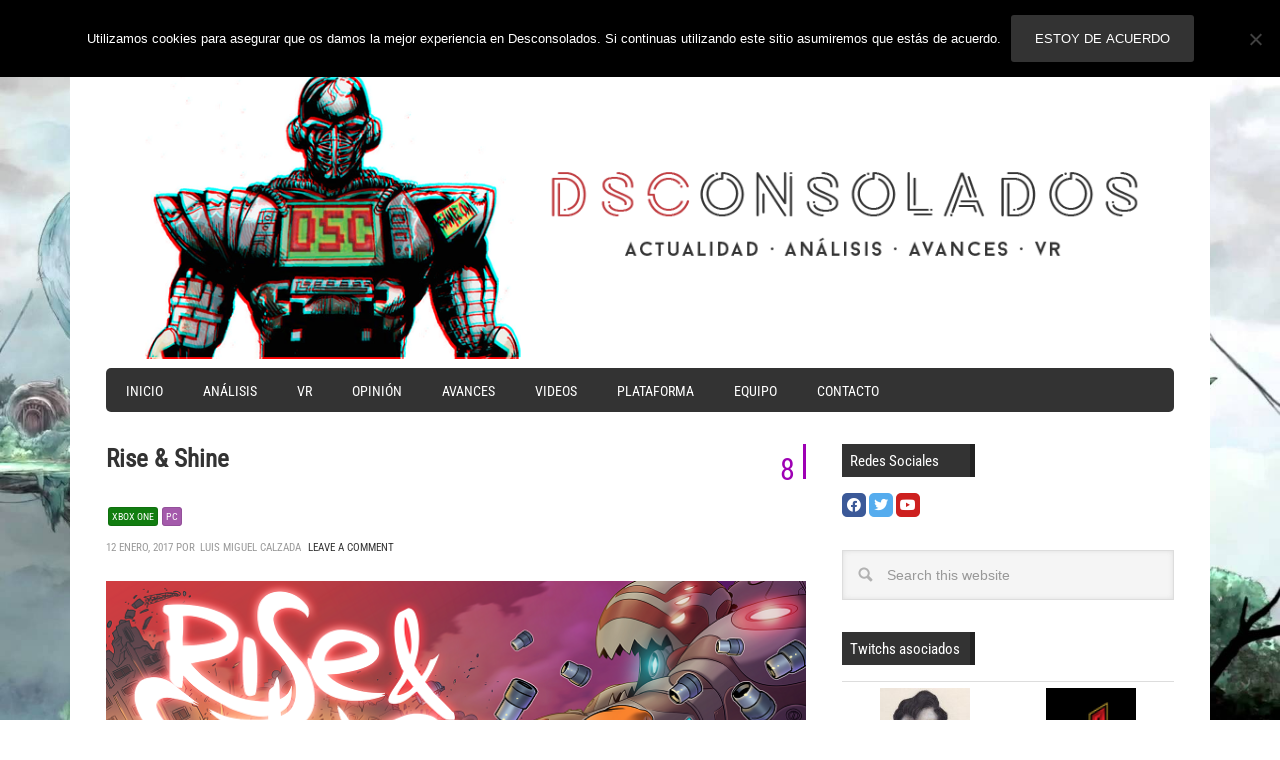

--- FILE ---
content_type: text/html; charset=UTF-8
request_url: https://www.desconsolados.com/analisis/rise-shine/
body_size: 22932
content:
<!DOCTYPE html>
<html dir="ltr" lang="es">
<head>
<meta http-equiv="Content-Type" content="text/html charset=UTF-8" />
<meta name="viewport" content="width=device-width, initial-scale=1.0">
<meta name="viewport" content="width=device-width, initial-scale=1" />

<!-- G+ -->
    <link href="https://plus.google.com/102293638524184606055/" rel="publisher" /><script type="910e56fa577e306ad5782fbf-text/javascript">(function(i,s,o,g,r,a,m){i['GoogleAnalyticsObject']=r;i[r]=i[r]||function(){
        (i[r].q=i[r].q||[]).push(arguments)},i[r].l=1*new Date();a=s.createElement(o),
        m=s.getElementsByTagName(o)[0];a.async=1;a.src=g;m.parentNode.insertBefore(a,m)
    })(window,document,'script','//www.google-analytics.com/analytics.js','ga');ga('create', 'UA-3380671-2', 'auto');ga('require', 'linkid', 'linkid.js');ga('set', 'dimension1', 'Luis Miguel Calzada');ga('set', 'metric1', 1407);ga('set', 'dimension2', 'Análisis');ga('send', 'pageview');</script><meta name="twitter:card" content="summary"><meta name="twitter:site" content="@desconsolados"><meta name="twitter:title" content="Rise &#038; Shine"><meta name="twitter:description" content="Este original juego de acción nos sorprenderá de principio a fin con sus combates, puzzles y el aprovechamiento de estar ambientado en un mundo de videojuegos."><meta name="twitter:image:src" content="https://www.desconsolados.com/wp-content/uploads/2015/10/Rise-Shine_promo_01.png"><meta name="twitter:domain" content="desconsolados.com"><title>Rise &amp; Shine | Desconsolados</title>
	<style>img:is([sizes="auto" i], [sizes^="auto," i]) { contain-intrinsic-size: 3000px 1500px }</style>
	
		<!-- All in One SEO 4.9.3 - aioseo.com -->
	<meta name="description" content="Este original juego de acción nos sorprenderá de principio a fin con sus combates, puzzles y el aprovechamiento de estar ambientado en un mundo de videojuegos." />
	<meta name="robots" content="max-image-preview:large" />
	<meta name="author" content="Luis Miguel Calzada"/>
	<meta name="keywords" content="adult swim,análisis xbox one,made in spain,rise &amp; shine,super mega team,análisis juegos,pc,portada,xbox one" />
	<link rel="canonical" href="https://www.desconsolados.com/analisis/rise-shine/" />
	<meta name="generator" content="All in One SEO (AIOSEO) 4.9.3" />
		<script type="application/ld+json" class="aioseo-schema">
			{"@context":"https:\/\/schema.org","@graph":[{"@type":"BreadcrumbList","@id":"https:\/\/www.desconsolados.com\/analisis\/rise-shine\/#breadcrumblist","itemListElement":[{"@type":"ListItem","@id":"https:\/\/www.desconsolados.com#listItem","position":1,"name":"Inicio","item":"https:\/\/www.desconsolados.com","nextItem":{"@type":"ListItem","@id":"https:\/\/www.desconsolados.com\/analisis\/#listItem","name":"An\u00e1lisis"}},{"@type":"ListItem","@id":"https:\/\/www.desconsolados.com\/analisis\/#listItem","position":2,"name":"An\u00e1lisis","item":"https:\/\/www.desconsolados.com\/analisis\/","nextItem":{"@type":"ListItem","@id":"https:\/\/www.desconsolados.com\/category\/plataforma\/#listItem","name":"Plataforma"},"previousItem":{"@type":"ListItem","@id":"https:\/\/www.desconsolados.com#listItem","name":"Inicio"}},{"@type":"ListItem","@id":"https:\/\/www.desconsolados.com\/category\/plataforma\/#listItem","position":3,"name":"Plataforma","item":"https:\/\/www.desconsolados.com\/category\/plataforma\/","nextItem":{"@type":"ListItem","@id":"https:\/\/www.desconsolados.com\/category\/plataforma\/microsoft\/#listItem","name":"Microsoft"},"previousItem":{"@type":"ListItem","@id":"https:\/\/www.desconsolados.com\/analisis\/#listItem","name":"An\u00e1lisis"}},{"@type":"ListItem","@id":"https:\/\/www.desconsolados.com\/category\/plataforma\/microsoft\/#listItem","position":4,"name":"Microsoft","item":"https:\/\/www.desconsolados.com\/category\/plataforma\/microsoft\/","nextItem":{"@type":"ListItem","@id":"https:\/\/www.desconsolados.com\/category\/plataforma\/microsoft\/xbox-one\/#listItem","name":"Xbox One"},"previousItem":{"@type":"ListItem","@id":"https:\/\/www.desconsolados.com\/category\/plataforma\/#listItem","name":"Plataforma"}},{"@type":"ListItem","@id":"https:\/\/www.desconsolados.com\/category\/plataforma\/microsoft\/xbox-one\/#listItem","position":5,"name":"Xbox One","item":"https:\/\/www.desconsolados.com\/category\/plataforma\/microsoft\/xbox-one\/","nextItem":{"@type":"ListItem","@id":"https:\/\/www.desconsolados.com\/analisis\/rise-shine\/#listItem","name":"Rise &#038; Shine"},"previousItem":{"@type":"ListItem","@id":"https:\/\/www.desconsolados.com\/category\/plataforma\/microsoft\/#listItem","name":"Microsoft"}},{"@type":"ListItem","@id":"https:\/\/www.desconsolados.com\/analisis\/rise-shine\/#listItem","position":6,"name":"Rise &#038; Shine","previousItem":{"@type":"ListItem","@id":"https:\/\/www.desconsolados.com\/category\/plataforma\/microsoft\/xbox-one\/#listItem","name":"Xbox One"}}]},{"@type":"Organization","@id":"https:\/\/www.desconsolados.com\/#organization","name":"Desconsolados","description":"Noticias, avances, opini\u00f3n y actualidad del mundo de los videojuegos. An\u00e1lisis para PlayStation, Xbox, Nintendo Switch, PC, VR y dispositivos m\u00f3viles","url":"https:\/\/www.desconsolados.com\/","sameAs":["https:\/\/twitter.com\/desconsolados","https:\/\/www.youtube.com\/channel\/UC5Cq-KDithUyX0QEipG70tA"]},{"@type":"Person","@id":"https:\/\/www.desconsolados.com\/author\/luismilorente\/#author","url":"https:\/\/www.desconsolados.com\/author\/luismilorente\/","name":"Luis Miguel Calzada","image":{"@type":"ImageObject","@id":"https:\/\/www.desconsolados.com\/analisis\/rise-shine\/#authorImage","url":"https:\/\/secure.gravatar.com\/avatar\/416190e58bd2478251d9495ac38ccffe329c75593c72887b27380102ee1ee36a?s=96&d=mm&r=g","width":96,"height":96,"caption":"Luis Miguel Calzada"}},{"@type":"WebPage","@id":"https:\/\/www.desconsolados.com\/analisis\/rise-shine\/#webpage","url":"https:\/\/www.desconsolados.com\/analisis\/rise-shine\/","name":"Rise & Shine | Desconsolados","description":"Este original juego de acci\u00f3n nos sorprender\u00e1 de principio a fin con sus combates, puzzles y el aprovechamiento de estar ambientado en un mundo de videojuegos.","inLanguage":"es-ES","isPartOf":{"@id":"https:\/\/www.desconsolados.com\/#website"},"breadcrumb":{"@id":"https:\/\/www.desconsolados.com\/analisis\/rise-shine\/#breadcrumblist"},"author":{"@id":"https:\/\/www.desconsolados.com\/author\/luismilorente\/#author"},"creator":{"@id":"https:\/\/www.desconsolados.com\/author\/luismilorente\/#author"},"image":{"@type":"ImageObject","url":"https:\/\/www.desconsolados.com\/wp-content\/uploads\/2015\/10\/Rise-Shine_promo_01.png","@id":"https:\/\/www.desconsolados.com\/analisis\/rise-shine\/#mainImage","width":708,"height":398},"primaryImageOfPage":{"@id":"https:\/\/www.desconsolados.com\/analisis\/rise-shine\/#mainImage"},"datePublished":"2017-01-12T17:00:32+01:00","dateModified":"2017-01-13T19:22:48+01:00"},{"@type":"WebSite","@id":"https:\/\/www.desconsolados.com\/#website","url":"https:\/\/www.desconsolados.com\/","name":"Desconsolados","description":"Noticias, avances, opini\u00f3n y actualidad del mundo de los videojuegos. An\u00e1lisis para PlayStation, Xbox, Nintendo Switch, PC, VR y dispositivos m\u00f3viles","inLanguage":"es-ES","publisher":{"@id":"https:\/\/www.desconsolados.com\/#organization"}}]}
		</script>
		<!-- All in One SEO -->


		<style type="text/css">
			.carousel-caption { width: 100%; }
			.carousel-caption { bottom: 0; }
			.carousel-caption { left: 0; }
			.carousel { max-width: 708px; max-height: 400px; }
		</style><link rel='dns-prefetch' href='//fonts.googleapis.com' />
<link rel="alternate" type="application/rss+xml" title="Desconsolados &raquo; Feed" href="https://www.desconsolados.com/feed/" />
<link rel="alternate" type="application/rss+xml" title="Desconsolados &raquo; Feed de los comentarios" href="https://www.desconsolados.com/comments/feed/" />
<link rel="alternate" type="application/rss+xml" title="Desconsolados &raquo; Comentario Rise &#038; Shine del feed" href="https://www.desconsolados.com/analisis/rise-shine/feed/" />
		<!-- This site uses the Google Analytics by MonsterInsights plugin v9.4.1 - Using Analytics tracking - https://www.monsterinsights.com/ -->
							<script src="//www.googletagmanager.com/gtag/js?id=G-10JVQZS4GW"  data-cfasync="false" data-wpfc-render="false" type="text/javascript" async></script>
			<script data-cfasync="false" data-wpfc-render="false" type="text/javascript">
				var mi_version = '9.4.1';
				var mi_track_user = true;
				var mi_no_track_reason = '';
								var MonsterInsightsDefaultLocations = {"page_location":"https:\/\/www.desconsolados.com\/analisis\/rise-shine\/"};
				if ( typeof MonsterInsightsPrivacyGuardFilter === 'function' ) {
					var MonsterInsightsLocations = (typeof MonsterInsightsExcludeQuery === 'object') ? MonsterInsightsPrivacyGuardFilter( MonsterInsightsExcludeQuery ) : MonsterInsightsPrivacyGuardFilter( MonsterInsightsDefaultLocations );
				} else {
					var MonsterInsightsLocations = (typeof MonsterInsightsExcludeQuery === 'object') ? MonsterInsightsExcludeQuery : MonsterInsightsDefaultLocations;
				}

								var disableStrs = [
										'ga-disable-G-10JVQZS4GW',
									];

				/* Function to detect opted out users */
				function __gtagTrackerIsOptedOut() {
					for (var index = 0; index < disableStrs.length; index++) {
						if (document.cookie.indexOf(disableStrs[index] + '=true') > -1) {
							return true;
						}
					}

					return false;
				}

				/* Disable tracking if the opt-out cookie exists. */
				if (__gtagTrackerIsOptedOut()) {
					for (var index = 0; index < disableStrs.length; index++) {
						window[disableStrs[index]] = true;
					}
				}

				/* Opt-out function */
				function __gtagTrackerOptout() {
					for (var index = 0; index < disableStrs.length; index++) {
						document.cookie = disableStrs[index] + '=true; expires=Thu, 31 Dec 2099 23:59:59 UTC; path=/';
						window[disableStrs[index]] = true;
					}
				}

				if ('undefined' === typeof gaOptout) {
					function gaOptout() {
						__gtagTrackerOptout();
					}
				}
								window.dataLayer = window.dataLayer || [];

				window.MonsterInsightsDualTracker = {
					helpers: {},
					trackers: {},
				};
				if (mi_track_user) {
					function __gtagDataLayer() {
						dataLayer.push(arguments);
					}

					function __gtagTracker(type, name, parameters) {
						if (!parameters) {
							parameters = {};
						}

						if (parameters.send_to) {
							__gtagDataLayer.apply(null, arguments);
							return;
						}

						if (type === 'event') {
														parameters.send_to = monsterinsights_frontend.v4_id;
							var hookName = name;
							if (typeof parameters['event_category'] !== 'undefined') {
								hookName = parameters['event_category'] + ':' + name;
							}

							if (typeof MonsterInsightsDualTracker.trackers[hookName] !== 'undefined') {
								MonsterInsightsDualTracker.trackers[hookName](parameters);
							} else {
								__gtagDataLayer('event', name, parameters);
							}
							
						} else {
							__gtagDataLayer.apply(null, arguments);
						}
					}

					__gtagTracker('js', new Date());
					__gtagTracker('set', {
						'developer_id.dZGIzZG': true,
											});
					if ( MonsterInsightsLocations.page_location ) {
						__gtagTracker('set', MonsterInsightsLocations);
					}
										__gtagTracker('config', 'G-10JVQZS4GW', {"forceSSL":"true","link_attribution":"true"} );
															window.gtag = __gtagTracker;										(function () {
						/* https://developers.google.com/analytics/devguides/collection/analyticsjs/ */
						/* ga and __gaTracker compatibility shim. */
						var noopfn = function () {
							return null;
						};
						var newtracker = function () {
							return new Tracker();
						};
						var Tracker = function () {
							return null;
						};
						var p = Tracker.prototype;
						p.get = noopfn;
						p.set = noopfn;
						p.send = function () {
							var args = Array.prototype.slice.call(arguments);
							args.unshift('send');
							__gaTracker.apply(null, args);
						};
						var __gaTracker = function () {
							var len = arguments.length;
							if (len === 0) {
								return;
							}
							var f = arguments[len - 1];
							if (typeof f !== 'object' || f === null || typeof f.hitCallback !== 'function') {
								if ('send' === arguments[0]) {
									var hitConverted, hitObject = false, action;
									if ('event' === arguments[1]) {
										if ('undefined' !== typeof arguments[3]) {
											hitObject = {
												'eventAction': arguments[3],
												'eventCategory': arguments[2],
												'eventLabel': arguments[4],
												'value': arguments[5] ? arguments[5] : 1,
											}
										}
									}
									if ('pageview' === arguments[1]) {
										if ('undefined' !== typeof arguments[2]) {
											hitObject = {
												'eventAction': 'page_view',
												'page_path': arguments[2],
											}
										}
									}
									if (typeof arguments[2] === 'object') {
										hitObject = arguments[2];
									}
									if (typeof arguments[5] === 'object') {
										Object.assign(hitObject, arguments[5]);
									}
									if ('undefined' !== typeof arguments[1].hitType) {
										hitObject = arguments[1];
										if ('pageview' === hitObject.hitType) {
											hitObject.eventAction = 'page_view';
										}
									}
									if (hitObject) {
										action = 'timing' === arguments[1].hitType ? 'timing_complete' : hitObject.eventAction;
										hitConverted = mapArgs(hitObject);
										__gtagTracker('event', action, hitConverted);
									}
								}
								return;
							}

							function mapArgs(args) {
								var arg, hit = {};
								var gaMap = {
									'eventCategory': 'event_category',
									'eventAction': 'event_action',
									'eventLabel': 'event_label',
									'eventValue': 'event_value',
									'nonInteraction': 'non_interaction',
									'timingCategory': 'event_category',
									'timingVar': 'name',
									'timingValue': 'value',
									'timingLabel': 'event_label',
									'page': 'page_path',
									'location': 'page_location',
									'title': 'page_title',
									'referrer' : 'page_referrer',
								};
								for (arg in args) {
																		if (!(!args.hasOwnProperty(arg) || !gaMap.hasOwnProperty(arg))) {
										hit[gaMap[arg]] = args[arg];
									} else {
										hit[arg] = args[arg];
									}
								}
								return hit;
							}

							try {
								f.hitCallback();
							} catch (ex) {
							}
						};
						__gaTracker.create = newtracker;
						__gaTracker.getByName = newtracker;
						__gaTracker.getAll = function () {
							return [];
						};
						__gaTracker.remove = noopfn;
						__gaTracker.loaded = true;
						window['__gaTracker'] = __gaTracker;
					})();
									} else {
										console.log("");
					(function () {
						function __gtagTracker() {
							return null;
						}

						window['__gtagTracker'] = __gtagTracker;
						window['gtag'] = __gtagTracker;
					})();
									}
			</script>
				<!-- / Google Analytics by MonsterInsights -->
		<script type="910e56fa577e306ad5782fbf-text/javascript">
/* <![CDATA[ */
window._wpemojiSettings = {"baseUrl":"https:\/\/s.w.org\/images\/core\/emoji\/16.0.1\/72x72\/","ext":".png","svgUrl":"https:\/\/s.w.org\/images\/core\/emoji\/16.0.1\/svg\/","svgExt":".svg","source":{"concatemoji":"https:\/\/www.desconsolados.com\/wp-includes\/js\/wp-emoji-release.min.js?ver=6.8.3"}};
/*! This file is auto-generated */
!function(s,n){var o,i,e;function c(e){try{var t={supportTests:e,timestamp:(new Date).valueOf()};sessionStorage.setItem(o,JSON.stringify(t))}catch(e){}}function p(e,t,n){e.clearRect(0,0,e.canvas.width,e.canvas.height),e.fillText(t,0,0);var t=new Uint32Array(e.getImageData(0,0,e.canvas.width,e.canvas.height).data),a=(e.clearRect(0,0,e.canvas.width,e.canvas.height),e.fillText(n,0,0),new Uint32Array(e.getImageData(0,0,e.canvas.width,e.canvas.height).data));return t.every(function(e,t){return e===a[t]})}function u(e,t){e.clearRect(0,0,e.canvas.width,e.canvas.height),e.fillText(t,0,0);for(var n=e.getImageData(16,16,1,1),a=0;a<n.data.length;a++)if(0!==n.data[a])return!1;return!0}function f(e,t,n,a){switch(t){case"flag":return n(e,"\ud83c\udff3\ufe0f\u200d\u26a7\ufe0f","\ud83c\udff3\ufe0f\u200b\u26a7\ufe0f")?!1:!n(e,"\ud83c\udde8\ud83c\uddf6","\ud83c\udde8\u200b\ud83c\uddf6")&&!n(e,"\ud83c\udff4\udb40\udc67\udb40\udc62\udb40\udc65\udb40\udc6e\udb40\udc67\udb40\udc7f","\ud83c\udff4\u200b\udb40\udc67\u200b\udb40\udc62\u200b\udb40\udc65\u200b\udb40\udc6e\u200b\udb40\udc67\u200b\udb40\udc7f");case"emoji":return!a(e,"\ud83e\udedf")}return!1}function g(e,t,n,a){var r="undefined"!=typeof WorkerGlobalScope&&self instanceof WorkerGlobalScope?new OffscreenCanvas(300,150):s.createElement("canvas"),o=r.getContext("2d",{willReadFrequently:!0}),i=(o.textBaseline="top",o.font="600 32px Arial",{});return e.forEach(function(e){i[e]=t(o,e,n,a)}),i}function t(e){var t=s.createElement("script");t.src=e,t.defer=!0,s.head.appendChild(t)}"undefined"!=typeof Promise&&(o="wpEmojiSettingsSupports",i=["flag","emoji"],n.supports={everything:!0,everythingExceptFlag:!0},e=new Promise(function(e){s.addEventListener("DOMContentLoaded",e,{once:!0})}),new Promise(function(t){var n=function(){try{var e=JSON.parse(sessionStorage.getItem(o));if("object"==typeof e&&"number"==typeof e.timestamp&&(new Date).valueOf()<e.timestamp+604800&&"object"==typeof e.supportTests)return e.supportTests}catch(e){}return null}();if(!n){if("undefined"!=typeof Worker&&"undefined"!=typeof OffscreenCanvas&&"undefined"!=typeof URL&&URL.createObjectURL&&"undefined"!=typeof Blob)try{var e="postMessage("+g.toString()+"("+[JSON.stringify(i),f.toString(),p.toString(),u.toString()].join(",")+"));",a=new Blob([e],{type:"text/javascript"}),r=new Worker(URL.createObjectURL(a),{name:"wpTestEmojiSupports"});return void(r.onmessage=function(e){c(n=e.data),r.terminate(),t(n)})}catch(e){}c(n=g(i,f,p,u))}t(n)}).then(function(e){for(var t in e)n.supports[t]=e[t],n.supports.everything=n.supports.everything&&n.supports[t],"flag"!==t&&(n.supports.everythingExceptFlag=n.supports.everythingExceptFlag&&n.supports[t]);n.supports.everythingExceptFlag=n.supports.everythingExceptFlag&&!n.supports.flag,n.DOMReady=!1,n.readyCallback=function(){n.DOMReady=!0}}).then(function(){return e}).then(function(){var e;n.supports.everything||(n.readyCallback(),(e=n.source||{}).concatemoji?t(e.concatemoji):e.wpemoji&&e.twemoji&&(t(e.twemoji),t(e.wpemoji)))}))}((window,document),window._wpemojiSettings);
/* ]]> */
</script>
<link rel='stylesheet' id='dsc-theme-css' href='https://www.desconsolados.com/wp-content/themes/dsc-metro-pro/style.css?ver=1755509510' type='text/css' media='all' />
<style id='wp-emoji-styles-inline-css' type='text/css'>

	img.wp-smiley, img.emoji {
		display: inline !important;
		border: none !important;
		box-shadow: none !important;
		height: 1em !important;
		width: 1em !important;
		margin: 0 0.07em !important;
		vertical-align: -0.1em !important;
		background: none !important;
		padding: 0 !important;
	}
</style>
<link rel='stylesheet' id='wp-block-library-css' href='https://www.desconsolados.com/wp-includes/css/dist/block-library/style.min.css?ver=6.8.3' type='text/css' media='all' />
<style id='classic-theme-styles-inline-css' type='text/css'>
/*! This file is auto-generated */
.wp-block-button__link{color:#fff;background-color:#32373c;border-radius:9999px;box-shadow:none;text-decoration:none;padding:calc(.667em + 2px) calc(1.333em + 2px);font-size:1.125em}.wp-block-file__button{background:#32373c;color:#fff;text-decoration:none}
</style>
<link rel='stylesheet' id='aioseo/css/src/vue/standalone/blocks/table-of-contents/global.scss-css' href='https://www.desconsolados.com/wp-content/plugins/all-in-one-seo-pack/dist/Lite/assets/css/table-of-contents/global.e90f6d47.css?ver=4.9.3' type='text/css' media='all' />
<style id='global-styles-inline-css' type='text/css'>
:root{--wp--preset--aspect-ratio--square: 1;--wp--preset--aspect-ratio--4-3: 4/3;--wp--preset--aspect-ratio--3-4: 3/4;--wp--preset--aspect-ratio--3-2: 3/2;--wp--preset--aspect-ratio--2-3: 2/3;--wp--preset--aspect-ratio--16-9: 16/9;--wp--preset--aspect-ratio--9-16: 9/16;--wp--preset--color--black: #000000;--wp--preset--color--cyan-bluish-gray: #abb8c3;--wp--preset--color--white: #ffffff;--wp--preset--color--pale-pink: #f78da7;--wp--preset--color--vivid-red: #cf2e2e;--wp--preset--color--luminous-vivid-orange: #ff6900;--wp--preset--color--luminous-vivid-amber: #fcb900;--wp--preset--color--light-green-cyan: #7bdcb5;--wp--preset--color--vivid-green-cyan: #00d084;--wp--preset--color--pale-cyan-blue: #8ed1fc;--wp--preset--color--vivid-cyan-blue: #0693e3;--wp--preset--color--vivid-purple: #9b51e0;--wp--preset--gradient--vivid-cyan-blue-to-vivid-purple: linear-gradient(135deg,rgba(6,147,227,1) 0%,rgb(155,81,224) 100%);--wp--preset--gradient--light-green-cyan-to-vivid-green-cyan: linear-gradient(135deg,rgb(122,220,180) 0%,rgb(0,208,130) 100%);--wp--preset--gradient--luminous-vivid-amber-to-luminous-vivid-orange: linear-gradient(135deg,rgba(252,185,0,1) 0%,rgba(255,105,0,1) 100%);--wp--preset--gradient--luminous-vivid-orange-to-vivid-red: linear-gradient(135deg,rgba(255,105,0,1) 0%,rgb(207,46,46) 100%);--wp--preset--gradient--very-light-gray-to-cyan-bluish-gray: linear-gradient(135deg,rgb(238,238,238) 0%,rgb(169,184,195) 100%);--wp--preset--gradient--cool-to-warm-spectrum: linear-gradient(135deg,rgb(74,234,220) 0%,rgb(151,120,209) 20%,rgb(207,42,186) 40%,rgb(238,44,130) 60%,rgb(251,105,98) 80%,rgb(254,248,76) 100%);--wp--preset--gradient--blush-light-purple: linear-gradient(135deg,rgb(255,206,236) 0%,rgb(152,150,240) 100%);--wp--preset--gradient--blush-bordeaux: linear-gradient(135deg,rgb(254,205,165) 0%,rgb(254,45,45) 50%,rgb(107,0,62) 100%);--wp--preset--gradient--luminous-dusk: linear-gradient(135deg,rgb(255,203,112) 0%,rgb(199,81,192) 50%,rgb(65,88,208) 100%);--wp--preset--gradient--pale-ocean: linear-gradient(135deg,rgb(255,245,203) 0%,rgb(182,227,212) 50%,rgb(51,167,181) 100%);--wp--preset--gradient--electric-grass: linear-gradient(135deg,rgb(202,248,128) 0%,rgb(113,206,126) 100%);--wp--preset--gradient--midnight: linear-gradient(135deg,rgb(2,3,129) 0%,rgb(40,116,252) 100%);--wp--preset--font-size--small: 13px;--wp--preset--font-size--medium: 20px;--wp--preset--font-size--large: 36px;--wp--preset--font-size--x-large: 42px;--wp--preset--spacing--20: 0.44rem;--wp--preset--spacing--30: 0.67rem;--wp--preset--spacing--40: 1rem;--wp--preset--spacing--50: 1.5rem;--wp--preset--spacing--60: 2.25rem;--wp--preset--spacing--70: 3.38rem;--wp--preset--spacing--80: 5.06rem;--wp--preset--shadow--natural: 6px 6px 9px rgba(0, 0, 0, 0.2);--wp--preset--shadow--deep: 12px 12px 50px rgba(0, 0, 0, 0.4);--wp--preset--shadow--sharp: 6px 6px 0px rgba(0, 0, 0, 0.2);--wp--preset--shadow--outlined: 6px 6px 0px -3px rgba(255, 255, 255, 1), 6px 6px rgba(0, 0, 0, 1);--wp--preset--shadow--crisp: 6px 6px 0px rgba(0, 0, 0, 1);}:where(.is-layout-flex){gap: 0.5em;}:where(.is-layout-grid){gap: 0.5em;}body .is-layout-flex{display: flex;}.is-layout-flex{flex-wrap: wrap;align-items: center;}.is-layout-flex > :is(*, div){margin: 0;}body .is-layout-grid{display: grid;}.is-layout-grid > :is(*, div){margin: 0;}:where(.wp-block-columns.is-layout-flex){gap: 2em;}:where(.wp-block-columns.is-layout-grid){gap: 2em;}:where(.wp-block-post-template.is-layout-flex){gap: 1.25em;}:where(.wp-block-post-template.is-layout-grid){gap: 1.25em;}.has-black-color{color: var(--wp--preset--color--black) !important;}.has-cyan-bluish-gray-color{color: var(--wp--preset--color--cyan-bluish-gray) !important;}.has-white-color{color: var(--wp--preset--color--white) !important;}.has-pale-pink-color{color: var(--wp--preset--color--pale-pink) !important;}.has-vivid-red-color{color: var(--wp--preset--color--vivid-red) !important;}.has-luminous-vivid-orange-color{color: var(--wp--preset--color--luminous-vivid-orange) !important;}.has-luminous-vivid-amber-color{color: var(--wp--preset--color--luminous-vivid-amber) !important;}.has-light-green-cyan-color{color: var(--wp--preset--color--light-green-cyan) !important;}.has-vivid-green-cyan-color{color: var(--wp--preset--color--vivid-green-cyan) !important;}.has-pale-cyan-blue-color{color: var(--wp--preset--color--pale-cyan-blue) !important;}.has-vivid-cyan-blue-color{color: var(--wp--preset--color--vivid-cyan-blue) !important;}.has-vivid-purple-color{color: var(--wp--preset--color--vivid-purple) !important;}.has-black-background-color{background-color: var(--wp--preset--color--black) !important;}.has-cyan-bluish-gray-background-color{background-color: var(--wp--preset--color--cyan-bluish-gray) !important;}.has-white-background-color{background-color: var(--wp--preset--color--white) !important;}.has-pale-pink-background-color{background-color: var(--wp--preset--color--pale-pink) !important;}.has-vivid-red-background-color{background-color: var(--wp--preset--color--vivid-red) !important;}.has-luminous-vivid-orange-background-color{background-color: var(--wp--preset--color--luminous-vivid-orange) !important;}.has-luminous-vivid-amber-background-color{background-color: var(--wp--preset--color--luminous-vivid-amber) !important;}.has-light-green-cyan-background-color{background-color: var(--wp--preset--color--light-green-cyan) !important;}.has-vivid-green-cyan-background-color{background-color: var(--wp--preset--color--vivid-green-cyan) !important;}.has-pale-cyan-blue-background-color{background-color: var(--wp--preset--color--pale-cyan-blue) !important;}.has-vivid-cyan-blue-background-color{background-color: var(--wp--preset--color--vivid-cyan-blue) !important;}.has-vivid-purple-background-color{background-color: var(--wp--preset--color--vivid-purple) !important;}.has-black-border-color{border-color: var(--wp--preset--color--black) !important;}.has-cyan-bluish-gray-border-color{border-color: var(--wp--preset--color--cyan-bluish-gray) !important;}.has-white-border-color{border-color: var(--wp--preset--color--white) !important;}.has-pale-pink-border-color{border-color: var(--wp--preset--color--pale-pink) !important;}.has-vivid-red-border-color{border-color: var(--wp--preset--color--vivid-red) !important;}.has-luminous-vivid-orange-border-color{border-color: var(--wp--preset--color--luminous-vivid-orange) !important;}.has-luminous-vivid-amber-border-color{border-color: var(--wp--preset--color--luminous-vivid-amber) !important;}.has-light-green-cyan-border-color{border-color: var(--wp--preset--color--light-green-cyan) !important;}.has-vivid-green-cyan-border-color{border-color: var(--wp--preset--color--vivid-green-cyan) !important;}.has-pale-cyan-blue-border-color{border-color: var(--wp--preset--color--pale-cyan-blue) !important;}.has-vivid-cyan-blue-border-color{border-color: var(--wp--preset--color--vivid-cyan-blue) !important;}.has-vivid-purple-border-color{border-color: var(--wp--preset--color--vivid-purple) !important;}.has-vivid-cyan-blue-to-vivid-purple-gradient-background{background: var(--wp--preset--gradient--vivid-cyan-blue-to-vivid-purple) !important;}.has-light-green-cyan-to-vivid-green-cyan-gradient-background{background: var(--wp--preset--gradient--light-green-cyan-to-vivid-green-cyan) !important;}.has-luminous-vivid-amber-to-luminous-vivid-orange-gradient-background{background: var(--wp--preset--gradient--luminous-vivid-amber-to-luminous-vivid-orange) !important;}.has-luminous-vivid-orange-to-vivid-red-gradient-background{background: var(--wp--preset--gradient--luminous-vivid-orange-to-vivid-red) !important;}.has-very-light-gray-to-cyan-bluish-gray-gradient-background{background: var(--wp--preset--gradient--very-light-gray-to-cyan-bluish-gray) !important;}.has-cool-to-warm-spectrum-gradient-background{background: var(--wp--preset--gradient--cool-to-warm-spectrum) !important;}.has-blush-light-purple-gradient-background{background: var(--wp--preset--gradient--blush-light-purple) !important;}.has-blush-bordeaux-gradient-background{background: var(--wp--preset--gradient--blush-bordeaux) !important;}.has-luminous-dusk-gradient-background{background: var(--wp--preset--gradient--luminous-dusk) !important;}.has-pale-ocean-gradient-background{background: var(--wp--preset--gradient--pale-ocean) !important;}.has-electric-grass-gradient-background{background: var(--wp--preset--gradient--electric-grass) !important;}.has-midnight-gradient-background{background: var(--wp--preset--gradient--midnight) !important;}.has-small-font-size{font-size: var(--wp--preset--font-size--small) !important;}.has-medium-font-size{font-size: var(--wp--preset--font-size--medium) !important;}.has-large-font-size{font-size: var(--wp--preset--font-size--large) !important;}.has-x-large-font-size{font-size: var(--wp--preset--font-size--x-large) !important;}
:where(.wp-block-post-template.is-layout-flex){gap: 1.25em;}:where(.wp-block-post-template.is-layout-grid){gap: 1.25em;}
:where(.wp-block-columns.is-layout-flex){gap: 2em;}:where(.wp-block-columns.is-layout-grid){gap: 2em;}
:root :where(.wp-block-pullquote){font-size: 1.5em;line-height: 1.6;}
</style>
<link rel='stylesheet' id='cookie-notice-front-css' href='https://www.desconsolados.com/wp-content/plugins/cookie-notice/css/front.min.css?ver=2.5.11' type='text/css' media='all' />
<link rel='stylesheet' id='genesis-social-profiles-menu-css' href='https://www.desconsolados.com/wp-content/plugins/genesis-social-profiles-menu/css/gspm-styles.css?ver=1.2' type='text/css' media='all' />
<style type="text/css">@font-face {font-family:Oswald;font-style:normal;font-weight:400;src:url(/cf-fonts/s/oswald/5.0.18/cyrillic-ext/400/normal.woff2);unicode-range:U+0460-052F,U+1C80-1C88,U+20B4,U+2DE0-2DFF,U+A640-A69F,U+FE2E-FE2F;font-display:swap;}@font-face {font-family:Oswald;font-style:normal;font-weight:400;src:url(/cf-fonts/s/oswald/5.0.18/latin/400/normal.woff2);unicode-range:U+0000-00FF,U+0131,U+0152-0153,U+02BB-02BC,U+02C6,U+02DA,U+02DC,U+0304,U+0308,U+0329,U+2000-206F,U+2074,U+20AC,U+2122,U+2191,U+2193,U+2212,U+2215,U+FEFF,U+FFFD;font-display:swap;}@font-face {font-family:Oswald;font-style:normal;font-weight:400;src:url(/cf-fonts/s/oswald/5.0.18/latin-ext/400/normal.woff2);unicode-range:U+0100-02AF,U+0304,U+0308,U+0329,U+1E00-1E9F,U+1EF2-1EFF,U+2020,U+20A0-20AB,U+20AD-20CF,U+2113,U+2C60-2C7F,U+A720-A7FF;font-display:swap;}@font-face {font-family:Oswald;font-style:normal;font-weight:400;src:url(/cf-fonts/s/oswald/5.0.18/vietnamese/400/normal.woff2);unicode-range:U+0102-0103,U+0110-0111,U+0128-0129,U+0168-0169,U+01A0-01A1,U+01AF-01B0,U+0300-0301,U+0303-0304,U+0308-0309,U+0323,U+0329,U+1EA0-1EF9,U+20AB;font-display:swap;}@font-face {font-family:Oswald;font-style:normal;font-weight:400;src:url(/cf-fonts/s/oswald/5.0.18/cyrillic/400/normal.woff2);unicode-range:U+0301,U+0400-045F,U+0490-0491,U+04B0-04B1,U+2116;font-display:swap;}</style>
<link rel='stylesheet' id='desconsolados-back-css' href='https://www.desconsolados.com/wp-content/themes/dsc-metro-pro/background.php?ver=106003' type='text/css' media='all' />
<style id='akismet-widget-style-inline-css' type='text/css'>

			.a-stats {
				--akismet-color-mid-green: #357b49;
				--akismet-color-white: #fff;
				--akismet-color-light-grey: #f6f7f7;

				max-width: 350px;
				width: auto;
			}

			.a-stats * {
				all: unset;
				box-sizing: border-box;
			}

			.a-stats strong {
				font-weight: 600;
			}

			.a-stats a.a-stats__link,
			.a-stats a.a-stats__link:visited,
			.a-stats a.a-stats__link:active {
				background: var(--akismet-color-mid-green);
				border: none;
				box-shadow: none;
				border-radius: 8px;
				color: var(--akismet-color-white);
				cursor: pointer;
				display: block;
				font-family: -apple-system, BlinkMacSystemFont, 'Segoe UI', 'Roboto', 'Oxygen-Sans', 'Ubuntu', 'Cantarell', 'Helvetica Neue', sans-serif;
				font-weight: 500;
				padding: 12px;
				text-align: center;
				text-decoration: none;
				transition: all 0.2s ease;
			}

			/* Extra specificity to deal with TwentyTwentyOne focus style */
			.widget .a-stats a.a-stats__link:focus {
				background: var(--akismet-color-mid-green);
				color: var(--akismet-color-white);
				text-decoration: none;
			}

			.a-stats a.a-stats__link:hover {
				filter: brightness(110%);
				box-shadow: 0 4px 12px rgba(0, 0, 0, 0.06), 0 0 2px rgba(0, 0, 0, 0.16);
			}

			.a-stats .count {
				color: var(--akismet-color-white);
				display: block;
				font-size: 1.5em;
				line-height: 1.4;
				padding: 0 13px;
				white-space: nowrap;
			}
		
</style>
<link rel='stylesheet' id='carousel_styles-css' href='https://www.desconsolados.com/wp-content/plugins/genesis-bootstrap-carousel/carousel.css?ver=0.1.2' type='text/css' media='all' />
<script type="910e56fa577e306ad5782fbf-text/javascript" src="https://www.desconsolados.com/wp-content/plugins/google-analytics-for-wordpress/assets/js/frontend-gtag.min.js?ver=9.4.1" id="monsterinsights-frontend-script-js" async="async" data-wp-strategy="async"></script>
<script data-cfasync="false" data-wpfc-render="false" type="text/javascript" id='monsterinsights-frontend-script-js-extra'>/* <![CDATA[ */
var monsterinsights_frontend = {"js_events_tracking":"true","download_extensions":"doc,pdf,ppt,zip,xls,docx,pptx,xlsx","inbound_paths":"[{\"path\":\"\\\/go\\\/\",\"label\":\"affiliate\"},{\"path\":\"\\\/recommend\\\/\",\"label\":\"affiliate\"}]","home_url":"https:\/\/www.desconsolados.com","hash_tracking":"false","v4_id":"G-10JVQZS4GW"};/* ]]> */
</script>
<script type="910e56fa577e306ad5782fbf-text/javascript" id="cookie-notice-front-js-before">
/* <![CDATA[ */
var cnArgs = {"ajaxUrl":"https:\/\/www.desconsolados.com\/wp-admin\/admin-ajax.php","nonce":"4a67e86a57","hideEffect":"fade","position":"top","onScroll":false,"onScrollOffset":100,"onClick":false,"cookieName":"cookie_notice_accepted","cookieTime":2592000,"cookieTimeRejected":2592000,"globalCookie":false,"redirection":false,"cache":false,"revokeCookies":false,"revokeCookiesOpt":"automatic"};
/* ]]> */
</script>
<script type="910e56fa577e306ad5782fbf-text/javascript" src="https://www.desconsolados.com/wp-content/plugins/cookie-notice/js/front.min.js?ver=2.5.11" id="cookie-notice-front-js"></script>
<script type="910e56fa577e306ad5782fbf-text/javascript" src="https://www.desconsolados.com/wp-content/plugins/related-posts-thumbnails/assets/js/front.min.js?ver=4.3.1" id="rpt_front_style-js"></script>
<script type="910e56fa577e306ad5782fbf-text/javascript" src="https://www.desconsolados.com/wp-includes/js/jquery/jquery.min.js?ver=3.7.1" id="jquery-core-js"></script>
<script type="910e56fa577e306ad5782fbf-text/javascript" src="https://www.desconsolados.com/wp-includes/js/jquery/jquery-migrate.min.js?ver=3.4.1" id="jquery-migrate-js"></script>
<script type="910e56fa577e306ad5782fbf-text/javascript" src="https://www.desconsolados.com/wp-content/plugins/related-posts-thumbnails/assets/js/lazy-load.js?ver=4.3.1" id="rpt-lazy-load-js"></script>
<link rel="https://api.w.org/" href="https://www.desconsolados.com/wp-json/" /><link rel="alternate" title="JSON" type="application/json" href="https://www.desconsolados.com/wp-json/wp/v2/analisis/101363" /><link rel="EditURI" type="application/rsd+xml" title="RSD" href="https://www.desconsolados.com/xmlrpc.php?rsd" />
<meta name="generator" content="WordPress 6.8.3" />
<link rel='shortlink' href='https://www.desconsolados.com/?p=101363' />
<link rel="alternate" title="oEmbed (JSON)" type="application/json+oembed" href="https://www.desconsolados.com/wp-json/oembed/1.0/embed?url=https%3A%2F%2Fwww.desconsolados.com%2Fanalisis%2Frise-shine%2F" />
<link rel="alternate" title="oEmbed (XML)" type="text/xml+oembed" href="https://www.desconsolados.com/wp-json/oembed/1.0/embed?url=https%3A%2F%2Fwww.desconsolados.com%2Fanalisis%2Frise-shine%2F&#038;format=xml" />
        <style>
            #related_posts_thumbnails li {
                border-right: 1px solid #DDDDDD;
                background-color: #FFFFFF            }

            #related_posts_thumbnails li:hover {
                background-color: #EEEEEF;
            }

            .relpost_content {
                font-size: 12px;
                color: #333333;
            }

            .relpost-block-single {
                background-color: #FFFFFF;
                border-right: 1px solid #DDDDDD;
                border-left: 1px solid #DDDDDD;
                margin-right: -1px;
            }

            .relpost-block-single:hover {
                background-color: #EEEEEF;
            }
        </style>

        <!-- WP Tweets PRO -->
	<meta name="twitter:card" content="summary" />
<meta name="twitter:site" content="@desconsolados" />
<meta name="twitter:url" content="https://www.desconsolados.com/analisis/rise-shine/" />
<meta name="twitter:title" content="Rise &#038; Shine" />
<meta name="twitter:description" content="Este original juego de acción nos sorprenderá de principio a fin con sus combates &hellip;" />
<meta name="twitter:image" content="https://www.desconsolados.com/wp-content/uploads/2015/10/Rise-Shine_promo_01.png"><!-- WP Tweets PRO --><link rel="icon" href="https://www.desconsolados.com/favicon.ico" />
<link rel="pingback" href="https://www.desconsolados.com/xmlrpc.php" />
<style type="text/css">@font-face {font-family:Roboto Condensed;font-style:normal;font-weight:400;src:url(/cf-fonts/s/roboto-condensed/5.0.14/greek/400/normal.woff2);unicode-range:U+0370-03FF;font-display:swap;}@font-face {font-family:Roboto Condensed;font-style:normal;font-weight:400;src:url(/cf-fonts/s/roboto-condensed/5.0.14/cyrillic-ext/400/normal.woff2);unicode-range:U+0460-052F,U+1C80-1C88,U+20B4,U+2DE0-2DFF,U+A640-A69F,U+FE2E-FE2F;font-display:swap;}@font-face {font-family:Roboto Condensed;font-style:normal;font-weight:400;src:url(/cf-fonts/s/roboto-condensed/5.0.14/greek-ext/400/normal.woff2);unicode-range:U+1F00-1FFF;font-display:swap;}@font-face {font-family:Roboto Condensed;font-style:normal;font-weight:400;src:url(/cf-fonts/s/roboto-condensed/5.0.14/cyrillic/400/normal.woff2);unicode-range:U+0301,U+0400-045F,U+0490-0491,U+04B0-04B1,U+2116;font-display:swap;}@font-face {font-family:Roboto Condensed;font-style:normal;font-weight:400;src:url(/cf-fonts/s/roboto-condensed/5.0.14/latin/400/normal.woff2);unicode-range:U+0000-00FF,U+0131,U+0152-0153,U+02BB-02BC,U+02C6,U+02DA,U+02DC,U+0304,U+0308,U+0329,U+2000-206F,U+2074,U+20AC,U+2122,U+2191,U+2193,U+2212,U+2215,U+FEFF,U+FFFD;font-display:swap;}@font-face {font-family:Roboto Condensed;font-style:normal;font-weight:400;src:url(/cf-fonts/s/roboto-condensed/5.0.14/latin-ext/400/normal.woff2);unicode-range:U+0100-02AF,U+0304,U+0308,U+0329,U+1E00-1E9F,U+1EF2-1EFF,U+2020,U+20A0-20AB,U+20AD-20CF,U+2113,U+2C60-2C7F,U+A720-A7FF;font-display:swap;}@font-face {font-family:Roboto Condensed;font-style:normal;font-weight:400;src:url(/cf-fonts/s/roboto-condensed/5.0.14/vietnamese/400/normal.woff2);unicode-range:U+0102-0103,U+0110-0111,U+0128-0129,U+0168-0169,U+01A0-01A1,U+01AF-01B0,U+0300-0301,U+0303-0304,U+0308-0309,U+0323,U+0329,U+1EA0-1EF9,U+20AB;font-display:swap;}</style>
<style type="text/css">.site-title a { background: url(https://www.desconsolados.com/wp-content/uploads/2019/05/cropped-banner_new.png) no-repeat !important; }</style>
<style type="text/css">.recentcomments a{display:inline !important;padding:0 !important;margin:0 !important;}</style>			  <script type="application/ld+json">
				{
				  "@context": "https://schema.org",
				  "@type": "Game",
				  "name": "Rise & Shine",
				  "review": {
        			"@type": "Review",
					"author": {
					  "@type": "Person",
					  "name": "Luis Miguel Calzada"
					  },
					  "inLanguage": "es"
											, "reviewRating": {
						  "@type": "Rating",
						  "worstRating": 1,
						  "bestRating": 10,
						  "ratingValue": 8
						}
				
					}
				}
				</script><link rel="amphtml" href="https://www.desconsolados.com/analisis/rise-shine/amp/"></head>
<body class="wp-singular analisis-template-default single single-analisis postid-101363 wp-theme-genesis wp-child-theme-dsc-metro-pro cookies-not-set gspm custom-header header-image content-sidebar genesis-breadcrumbs-hidden genesis-footer-widgets-hidden" itemscope itemtype="https://schema.org/WebPage"><div class="site-container"><header class="site-header" itemscope itemtype="https://schema.org/WPHeader"><div class="wrap"><div class="title-area"><a href="https://www.desconsolados.com"><img src="https://www.desconsolados.com/wp-content/uploads/2019/05/banner_new.png" width="1136" height="310" /></a></div><div class="widget-area header-widget-area"><section id="text-5" class="widget widget_text"><div class="widget-wrap">			<div class="textwidget"></div>
		</div></section>
</div></div></header><nav class="nav-primary" aria-label="Main" itemscope itemtype="https://schema.org/SiteNavigationElement"><div class="wrap"><ul id="menu-principal" class="menu genesis-nav-menu menu-primary"><li id="menu-item-22612" class="menu-item menu-item-type-custom menu-item-object-custom menu-item-home menu-item-22612"><a href="https://www.desconsolados.com/" itemprop="url"><span itemprop="name">Inicio</span></a></li>
<li id="menu-item-77989" class="menu-item menu-item-type-custom menu-item-object-custom menu-item-77989"><a href="https://www.desconsolados.com/analisis/" itemprop="url"><span itemprop="name">Análisis</span></a></li>
<li id="menu-item-133776" class="menu-item menu-item-type-custom menu-item-object-custom menu-item-133776"><a href="https://www.desconsolados.com/category/plataforma/vr/" itemprop="url"><span itemprop="name">VR</span></a></li>
<li id="menu-item-79588" class="menu-item menu-item-type-taxonomy menu-item-object-category menu-item-79588"><a href="https://www.desconsolados.com/category/opinion/" itemprop="url"><span itemprop="name">Opinión</span></a></li>
<li id="menu-item-79879" class="menu-item menu-item-type-taxonomy menu-item-object-category menu-item-79879"><a href="https://www.desconsolados.com/category/avance/" itemprop="url"><span itemprop="name">Avances</span></a></li>
<li id="menu-item-86479" class="menu-item menu-item-type-custom menu-item-object-custom menu-item-86479"><a href="https://www.youtube.com/channel/UC5Cq-KDithUyX0QEipG70tA" itemprop="url"><span itemprop="name">Videos</span></a></li>
<li id="menu-item-79589" class="menu-item menu-item-type-taxonomy menu-item-object-category current-analisis-ancestor menu-item-has-children menu-item-79589"><a href="https://www.desconsolados.com/category/plataforma/" itemprop="url"><span itemprop="name">Plataforma</span></a>
<ul class="sub-menu">
	<li id="menu-item-133772" class="menu-item menu-item-type-taxonomy menu-item-object-category menu-item-133772"><a href="https://www.desconsolados.com/category/plataforma/vr/htc-vive/" itemprop="url"><span itemprop="name">HTC Vive</span></a></li>
	<li id="menu-item-133769" class="menu-item menu-item-type-taxonomy menu-item-object-category menu-item-133769"><a href="https://www.desconsolados.com/category/plataforma/nintendo/nintendo-switch/" itemprop="url"><span itemprop="name">Nintendo Switch</span></a></li>
	<li id="menu-item-179161" class="menu-item menu-item-type-taxonomy menu-item-object-category menu-item-179161"><a href="https://www.desconsolados.com/category/plataforma/nintendo/nintendo-switch-2/" itemprop="url"><span itemprop="name">Nintendo Switch 2</span></a></li>
	<li id="menu-item-133773" class="menu-item menu-item-type-taxonomy menu-item-object-category menu-item-133773"><a href="https://www.desconsolados.com/category/plataforma/vr/oculus-quest/" itemprop="url"><span itemprop="name">Oculus Quest</span></a></li>
	<li id="menu-item-133774" class="menu-item menu-item-type-taxonomy menu-item-object-category menu-item-133774"><a href="https://www.desconsolados.com/category/plataforma/vr/oculus-rift/" itemprop="url"><span itemprop="name">Oculus Rift</span></a></li>
	<li id="menu-item-79594" class="menu-item menu-item-type-taxonomy menu-item-object-category current-analisis-ancestor current-menu-parent current-analisis-parent menu-item-79594"><a href="https://www.desconsolados.com/category/plataforma/pc/" itemprop="url"><span itemprop="name">PC</span></a></li>
	<li id="menu-item-79597" class="menu-item menu-item-type-taxonomy menu-item-object-category menu-item-79597"><a href="https://www.desconsolados.com/category/plataforma/sony/ps4/" itemprop="url"><span itemprop="name">PS4</span></a></li>
	<li id="menu-item-133770" class="menu-item menu-item-type-taxonomy menu-item-object-category menu-item-133770"><a href="https://www.desconsolados.com/category/plataforma/sony/ps5/" itemprop="url"><span itemprop="name">PS5</span></a></li>
	<li id="menu-item-179162" class="menu-item menu-item-type-taxonomy menu-item-object-category menu-item-179162"><a href="https://www.desconsolados.com/category/plataforma/vr/playstation-vr2/" itemprop="url"><span itemprop="name">PlayStation VR2</span></a></li>
	<li id="menu-item-79592" class="menu-item menu-item-type-taxonomy menu-item-object-category current-analisis-ancestor current-menu-parent current-analisis-parent menu-item-79592"><a href="https://www.desconsolados.com/category/plataforma/microsoft/xbox-one/" itemprop="url"><span itemprop="name">Xbox One</span></a></li>
	<li id="menu-item-150270" class="menu-item menu-item-type-taxonomy menu-item-object-category menu-item-150270"><a href="https://www.desconsolados.com/category/plataforma/microsoft/xbox-series-x/" itemprop="url"><span itemprop="name">Xbox Series X</span></a></li>
</ul>
</li>
<li id="menu-item-47274" class="menu-item menu-item-type-post_type menu-item-object-page menu-item-47274"><a href="https://www.desconsolados.com/equipo-desconsolados/" itemprop="url"><span itemprop="name">Equipo</span></a></li>
<li id="menu-item-25807" class="menu-item menu-item-type-post_type menu-item-object-page menu-item-25807"><a href="https://www.desconsolados.com/contacto/" itemprop="url"><span itemprop="name">Contacto</span></a></li>
</ul></div></nav><div class="site-inner"><div class="content-sidebar-wrap"><main class="content" role="main" itemprop="mainContentOfPage"><article class="post-101363 analisis type-analisis status-publish has-post-thumbnail category-analisis category-pc category-portada category-xbox-one tag-adult-swim tag-version-xbox-one tag-made-in-spain tag-rise-shine tag-super-mega-team entry" aria-label="Rise &#038; Shine" itemscope itemtype="https://schema.org/CreativeWork"><div class="nota-analisis nota-8">8</div><header class="entry-header"><h1 class="entry-title" itemprop="headline">Rise &#038; Shine</h1>
<ul class="entry-plataformas"><li name='xone' class="plataforma"><a href="https://www.desconsolados.com/category/plataforma/microsoft/xbox-one">Xbox One</a></li><li name='pc' class="plataforma"><a href="https://www.desconsolados.com/category/plataforma/pc">PC</a></li></ul><p class="entry-meta">12 enero, 2017 por <span class="entry-author" itemprop="author" itemscope itemtype="https://schema.org/Person"><a href="https://www.desconsolados.com/author/luismilorente/" class="entry-author-link" rel="author" itemprop="url"><span class="entry-author-name" itemprop="name">Luis Miguel Calzada</span></a></span> <span class="entry-comments-link"><a href="https://www.desconsolados.com/analisis/rise-shine/#respond">Leave a Comment</a></span> </p></header><div class="entry-content" itemprop="text"><p><a href="https://www.desconsolados.com/wp-content/uploads/2015/10/Rise-Shine_promo_01.png"><img decoding="async" class="aligncenter size-full wp-image-94608" src="https://www.desconsolados.com/wp-content/uploads/2015/10/Rise-Shine_promo_01.png" alt="Rise Shine_promo_01" width="708" height="398" srcset="https://www.desconsolados.com/wp-content/uploads/2015/10/Rise-Shine_promo_01.png 708w, https://www.desconsolados.com/wp-content/uploads/2015/10/Rise-Shine_promo_01-336x189.png 336w" sizes="(max-width: 708px) 100vw, 708px" /></a></p>
<p>Los juegos españoles no paran de evolucionar, y tras un 2016 muy bueno lleno de propuestas de calidad, este 2017 quiere empezar a lo grande con <strong>Rise &amp; Shine,</strong> el nuevo juego de <em>Super Awesome Hyper Dimensional Mega Team</em> (el nombre del estudio es brutal pero cansado de escribir) que pretende ofrecer una experiencia modernizada que puede recordar a <em>Metal Slug.</em></p>
<p>Como dicho clásico, el sentido del humor es clave, y es que esta aventura se nos traslada al mundo de videojuegos clásicos, que ha sido atacado por el planeta Nuevagen, lleno de sus soldados, robots y gráficos de nueva generación. ¿Podrán el joven Rise y la pistola legendaria Shine salvar a los juegos clásicos, o la nueva generación acabará con lo retro?</p>
<p><span id="more-101363"></span></p>
<p>Como podéis ver, la base argumental de <strong>Rise &amp; Shine </strong>es bastante «meta», y lo que me ha sorprendido es que no buscan el humor por ofrecer meras referencias, sino que se usa de forma muy inteligente la idea de que estamos en un mundo de videojuegos. Por ejemplo, la pistola Shine da respawns infinitos a su usuario, por lo que el propio protagonista es consciente de que muere muchas veces, dando lugar a momentos bastante más oscuros de lo que uno puede esperar por su colorido estilo artístico.</p>
<p><a href="https://www.desconsolados.com/wp-content/uploads/2017/01/Rise-And-Shine_screenshot_07.png"><img loading="lazy" decoding="async" class="aligncenter size-full wp-image-101366" src="https://www.desconsolados.com/wp-content/uploads/2017/01/Rise-And-Shine_screenshot_07.png" alt="rise-and-shine_screenshot_07" width="708" height="398" srcset="https://www.desconsolados.com/wp-content/uploads/2017/01/Rise-And-Shine_screenshot_07.png 708w, https://www.desconsolados.com/wp-content/uploads/2017/01/Rise-And-Shine_screenshot_07-336x189.png 336w" sizes="auto, (max-width: 708px) 100vw, 708px" /></a></p>
<p>El argumento avanzará por medio de escenas tipo cómic en las que no hay voces (sólo hay pequeños ruidos), pero que están muy bien escritas. La historia es cierto que no es nada del otro mundo, pero entre las referencias y el uso de la idea de estar en un mundo de juegos es genial, con uno de los mejores resultados que he visto en todo esto de las referencias.</p>
<p>En cuanto a la jugabilidad, <strong>Rise &amp; Shine</strong> es un shooter de scroll lateral que bebe bastante de títulos basados en coberturas tipo <em>Gears of War</em> con los bullet hell y hasta con pinceladas de <em>Metal Slug.</em> Nuestro protagonista es muy débil, por lo que de unos pocos disparos normales moriremos, o directamente de uno potente. Por eso, hay que saber muy bien cuándo cubrirse, disparar, saltar o destruir los proyectiles enemigos con nuestras propias balas.</p>
<p>Los controles son muy sencillos, permitiendo que podamos cubrirnos, realizar esquivas o saltar de forma muy sencilla. En esto último, me ha gustado que para saltar usemos al propio Shine, lo que me ha recordado a <em>Kick &amp; Fennick,</em> otro juego en el que un niño va acompañado de una pistola con vida gracias a la que puede superar esta gran aventura, aunque muy diferente en su planteamiento, al no tener apenas importancia las secciones de plataformas.</p>
<p><a href="https://www.desconsolados.com/wp-content/uploads/2015/06/Rise-Shine-ss_1dcb610582cf0958706f7c5fec1d99248544a21f.1920x1080.jpg"><img loading="lazy" decoding="async" class="aligncenter size-full wp-image-92314" src="https://www.desconsolados.com/wp-content/uploads/2015/06/Rise-Shine-ss_1dcb610582cf0958706f7c5fec1d99248544a21f.1920x1080.jpg" alt="Rise &amp; Shine ss_1dcb610582cf0958706f7c5fec1d99248544a21f.1920x1080" width="708" height="398" srcset="https://www.desconsolados.com/wp-content/uploads/2015/06/Rise-Shine-ss_1dcb610582cf0958706f7c5fec1d99248544a21f.1920x1080.jpg 708w, https://www.desconsolados.com/wp-content/uploads/2015/06/Rise-Shine-ss_1dcb610582cf0958706f7c5fec1d99248544a21f.1920x1080-336x189.jpg 336w" sizes="auto, (max-width: 708px) 100vw, 708px" /></a></p>
<p>A lo largo de la aventura iremos consiguiendo nuevas habilidades para Shine, como poder lanzar bombas o dirigir las balas dentro de un rango concreto. Además, podremos usar tanto balas normales como eléctricas. Estas habilidades se consiguen a muy buen ritmo, y lo más importante, notas su efectividad al poco tiempo gracias a los nuevos retos que plantean al poco de desbloquear dichas habilidades.</p>
<p>Por ejemplo, lo de dirigir las balas viene muy bien para resolver unos pequeños puzzles en los que activar un interruptor que está en una zona completamente inaccesible para Rise. Las granadas serán esenciales para acabar con los enemigos con sus escudos indestructibles (también podemos usar las balas dirigibles), o si lo controlamos, para destruir un gran número de proyectiles que vienen a por nosotros.</p>
<p>Los dos tipos de balas son también clave en <strong>Rise &amp; Shine,</strong> ya que las balas normales serán efectivas contra todo tipo de enemigos, pero con diferencias. Los robots explotarán con estas balas, y será con las únicas con las que podremos matar a los enemigos de carne y hueso. Por otro lado, las balas eléctricas acabarán con los robots sin efectos secundarios, mientras que a los demás les noqueará durante unos segundos.</p>
<p><a href="https://www.desconsolados.com/wp-content/uploads/2017/01/Rise-And-Shine_screenshot_02.png"><img loading="lazy" decoding="async" class="aligncenter size-full wp-image-101364" src="https://www.desconsolados.com/wp-content/uploads/2017/01/Rise-And-Shine_screenshot_02.png" alt="rise-and-shine_screenshot_02" width="708" height="398" srcset="https://www.desconsolados.com/wp-content/uploads/2017/01/Rise-And-Shine_screenshot_02.png 708w, https://www.desconsolados.com/wp-content/uploads/2017/01/Rise-And-Shine_screenshot_02-336x189.png 336w" sizes="auto, (max-width: 708px) 100vw, 708px" /></a></p>
<p>Ir cambiando entre todas las habilidades y los tipos de balas es muy sencillo, y es genial ver cómo tenemos que adaptarnos a cada nuevo tipo de enemigo que aparezca en un mismo tiroteo. Esto a su vez da lugar a momentos muy complicados en los que vamos a morir bastantes veces, ya que no estamos ante un juego extremadamente fácil. Sin embargo, la dificultad está muy bien ajustada, ya que los puntos de control están muy cerca de cada muerte que suframos, y con la práctica iremos aprendiendo los patrones de cada enemigo, sus debilidades, etc. Esto es especialmente cierto en los jefes finales, que pondrán a prueba todo lo aprendido hasta la fecha en combates bastante bien diseñados.</p>
<p>Un punto fuerte de <strong>Rise &amp; Shine</strong> es que, pese a sus mecánicas más o menos básicas, logra sorprender en cada nivel al introducir algo nuevo, ya sea un tipo de enemigo que no te esperabas, puzzles bastante chulos usando nuestras balas o situaciones sacadas de varios juegos a los que hace homenaje, pero sin que queden fuera de lugar. No solo eso, sino que a veces usar a su favor el hecho de que tenemos respawns infinitos para la resolución de puzzles, lo cual me dejó muy sorprendido.</p>
<p>Pese a todo esto tan bueno, hay un par de pegas. Por un lado, la duración. En unas 3 horas podremos completar la aventura, y aunque igual necesitamos dar otra vuelta para encontrar todos los secretos ocultos, ciertamente se hace corto. Al menos, son 3 horas muy intensas y muy concentradas para no parar de sorprender, pero se echa en falta algo más. Luego, los tiempos de carga entre cada muerte, si bien son muy breves, pueden hacerse algo molestos al tener que ver una pantalla en negro durante un segundo hasta que volvemos a reaparecer. Igual una forma de reaparecer de forma instantánea al estilo de <em>Super Meat Boy</em> haría los momentos más desafíantes más divertidos.</p>
<p><a href="https://www.desconsolados.com/wp-content/uploads/2017/01/Rise-And-Shine_screenshot_03.png"><img loading="lazy" decoding="async" class="aligncenter size-full wp-image-101365" src="https://www.desconsolados.com/wp-content/uploads/2017/01/Rise-And-Shine_screenshot_03.png" alt="rise-and-shine_screenshot_03" width="708" height="398" srcset="https://www.desconsolados.com/wp-content/uploads/2017/01/Rise-And-Shine_screenshot_03.png 708w, https://www.desconsolados.com/wp-content/uploads/2017/01/Rise-And-Shine_screenshot_03-336x189.png 336w" sizes="auto, (max-width: 708px) 100vw, 708px" /></a></p>
<p>En el apartado técnico, es casi imposible ponerle pegas a <strong>Rise &amp; Shine</strong>, ya que todo está hecho con el más mínimo cuidado. Las escenas tipo cómic son geniales, y lucen igual de bien que el resto del juego. El estilo 2D es fantástico, moviéndose todo a la perfección, y mezclando muy bien su estilo en principio para todos los públicos con lo macabro de muchas de las muertes que sufriremos. De hecho, hay bastante sangre, por lo que preparad el paraguas para que no salpique.</p>
<p>También es encomiable la cantidad de guiños y referencias que hay en el fondo, sin que se conviertan el foco de la acción, pero que nos sacarán más de una sonrisa.</p>
<p>El sonido es también muy bueno. Los efectos están a la altura de las circunstancias, al igual que la banda sonora de <em>Sonotrigger,</em> que son ya unos habituales de los juegos nacionales. La música logra ponernos en situación para los momentos normales, pasando a ser mucho más épica para los jefes finales, lo que hace el combate más espectacular todavía.</p>
<p><a href="https://www.desconsolados.com/wp-content/uploads/2017/01/Rise-And-Shine_screenshot_09.png"><img loading="lazy" decoding="async" class="aligncenter size-full wp-image-101367" src="https://www.desconsolados.com/wp-content/uploads/2017/01/Rise-And-Shine_screenshot_09.png" alt="rise-and-shine_screenshot_09" width="708" height="398" srcset="https://www.desconsolados.com/wp-content/uploads/2017/01/Rise-And-Shine_screenshot_09.png 708w, https://www.desconsolados.com/wp-content/uploads/2017/01/Rise-And-Shine_screenshot_09-336x189.png 336w" sizes="auto, (max-width: 708px) 100vw, 708px" /></a></p>
<h2>Conclusión</h2>
<p><strong>Rise &amp; Shine</strong> es la forma perfecta de iniciar este 2017 para la industria española, ya que estamos ante un juego realmente bueno en todo lo que hace y lo que propone, ya sea su apartado técnico, lo ajustado de su jugabilidad y lo divertido de su planteamiento general. Basar un juego en las referencias a otros clásicos puede salir mal, pero aquí el resultado es encomiable.</p>
<p>Si la principal pega que se le puede poner a un juego es que se hace corto, es que los desarrolladores han hecho un gran trabajo. Así que, si os gustan los shooters y queréis probar uno diferente y en 2D, lleno de sentido del humor y momentos desafiantes, <strong>Rise &amp; Shine</strong> es vuestro juego. <div class='nota-inline nota-8'>8</div></p>
<p><iframe loading="lazy" src="https://www.youtube.com/embed/hXYQ4iunOSo" width="708" height="398" frameborder="0" allowfullscreen="allowfullscreen"></iframe></p>
<p><span style="color: #008000;">Nos <strong>consolamos</strong> con:</span></p>
<ul>
<li><span style="color: #008000;">Momentos desafiantes de principio a fin.</span></li>
<li><span style="color: #008000;">Jugabilidad básica pero que esconde muchas sorpresas.</span></li>
<li><span style="color: #008000;">Mucho sentido del humor y aprovechamiento perfecto de su ambientación.</span></li>
<li><span style="color: #008000;">Gran factura técnica.</span></li>
</ul>
<p><span style="color: #ff0000;">Nos <strong>desconsolamos</strong> con:</span></p>
<ul>
<li><span style="color: #ff0000;">Se hace muy corto.</span></li>
<li><span style="color: #ff0000;">Los mini-tiempos de carga al morir pueden cansar en los momentos más duros.</span></li>
</ul>
<h2>Ficha</h2><ul><li>Desarrollo: <strong>Super Awesome Hyper Dimensional Mega Team</strong></li><li>Distribuci&oacute;n: <strong>Adult Swim</strong></li><li>Lanzamiento: <strong>13/01/2017</strong></li><li>Idioma: <strong>Textos en español</strong></li><li>Precio: <strong>14,99 €</strong></li></ul>
<!-- relpost-thumb-wrapper --><div class="relpost-thumb-wrapper"><!-- filter-class --><div class="relpost-thumb-container"><style>.relpost-block-single-image, .relpost-post-image { margin-bottom: 10px; }</style><h3>Entradas relacionadas:</h3><div style="clear: both"></div><div style="clear: both"></div><!-- relpost-block-container --><div class="relpost-block-container relpost-block-column-layout" style="--relposth-columns: 3;--relposth-columns_t: 2; --relposth-columns_m: 2"><a href="https://www.desconsolados.com/analisis/ninja-gaiden-ragebound/"class="relpost-block-single" ><div class="relpost-custom-block-single"><div class="relpost-block-single-image rpt-lazyload" aria-hidden="true" role="img" data-bg="https://www.desconsolados.com/wp-content/uploads/2025/09/Ninja-Gaiden-Ragebound-Logo-150x150.jpg" style="background: transparent no-repeat scroll 0% 0%; width: 150px; height: 150px; aspect-ratio: 1/1;"></div><div class="relpost-block-single-text"  style="height: 75px;font-family: Arial;  font-size: 12px;  color: #333333;"><h2 class="relpost_card_title">Ninja Gaiden: Ragebound</h2></div></div></a><a href="https://www.desconsolados.com/analisis/antro/"class="relpost-block-single" ><div class="relpost-custom-block-single"><div class="relpost-block-single-image rpt-lazyload" aria-label="ANTRO Key Art" role="img" data-bg="https://www.desconsolados.com/wp-content/uploads/2024/01/Antro_D1_KeyArt_horiz-150x150.jpg" style="background: transparent no-repeat scroll 0% 0%; width: 150px; height: 150px; aspect-ratio: 1/1;"></div><div class="relpost-block-single-text"  style="height: 75px;font-family: Arial;  font-size: 12px;  color: #333333;"><h2 class="relpost_card_title">ANTRO</h2></div></div></a><a href="https://www.desconsolados.com/analisis/many-nights-a-whisper/"class="relpost-block-single" ><div class="relpost-custom-block-single"><div class="relpost-block-single-image rpt-lazyload" aria-label="Many Nights a Whisper" role="img" data-bg="https://www.desconsolados.com/wp-content/uploads/2025/04/Many-Nights-a-Whisper-mnaw_keyart_logo-150x150.jpg" style="background: transparent no-repeat scroll 0% 0%; width: 150px; height: 150px; aspect-ratio: 1/1;"></div><div class="relpost-block-single-text"  style="height: 75px;font-family: Arial;  font-size: 12px;  color: #333333;"><h2 class="relpost_card_title">Many Nights a Whisper</h2></div></div></a><a href="https://www.desconsolados.com/analisis/haneda-girl/"class="relpost-block-single" ><div class="relpost-custom-block-single"><div class="relpost-block-single-image rpt-lazyload" aria-hidden="true" role="img" data-bg="https://www.desconsolados.com/wp-content/uploads/2025/05/Key-Art-150x150.png" style="background: transparent no-repeat scroll 0% 0%; width: 150px; height: 150px; aspect-ratio: 1/1;"></div><div class="relpost-block-single-text"  style="height: 75px;font-family: Arial;  font-size: 12px;  color: #333333;"><h2 class="relpost_card_title">Haneda Girl</h2></div></div></a></div><!-- close relpost-block-container --><div style="clear: both"></div></div><!-- close filter class --></div><!-- close relpost-thumb-wrapper --></div><footer class="entry-footer"><p class="entry-meta"><span class="entry-categories">Filed Under: <a href="https://www.desconsolados.com/category/analisis/" rel="category tag">Análisis Juegos</a>, <a href="https://www.desconsolados.com/category/plataforma/pc/" rel="category tag">PC</a>, <a href="https://www.desconsolados.com/category/portada/" rel="category tag">Portada</a>, <a href="https://www.desconsolados.com/category/plataforma/microsoft/xbox-one/" rel="category tag">Xbox One</a></span> <span class="entry-tags">Tagged With: <a href="https://www.desconsolados.com/tag/adult-swim/" rel="tag">Adult Swim</a>, <a href="https://www.desconsolados.com/tag/version-xbox-one/" rel="tag">Análisis Xbox One</a>, <a href="https://www.desconsolados.com/tag/made-in-spain/" rel="tag">Made in Spain</a>, <a href="https://www.desconsolados.com/tag/rise-shine/" rel="tag">Rise &amp; Shine</a>, <a href="https://www.desconsolados.com/tag/super-mega-team/" rel="tag">Super Mega Team</a></span></p></footer></article><section class="author-box" itemprop="author" itemscope itemtype="https://schema.org/Person"><img alt='' src='https://secure.gravatar.com/avatar/416190e58bd2478251d9495ac38ccffe329c75593c72887b27380102ee1ee36a?s=70&#038;d=mm&#038;r=g' srcset='https://secure.gravatar.com/avatar/416190e58bd2478251d9495ac38ccffe329c75593c72887b27380102ee1ee36a?s=140&#038;d=mm&#038;r=g 2x' class='avatar avatar-70 photo' height='70' width='70' loading='lazy' decoding='async'/><h4 class="author-box-title">About <span itemprop="name">Luis Miguel Calzada</span></h4><div class="author-box-content" itemprop="description"><p>Jugón desde la era PSX, me inicié con los plataformas, pero no me enganché con ningún juego como con Metal Gear Solid. Desde entonces, fan incondicional de Snake y de las consolas de Sony…. hasta que me volví multiplataforma total para probar todos los juegos posibles como un buen Desconsolado.<br />
Adicto máximo a la VR. En cuanto descubrí esta tecnología, ha sido un no parar. Sea el casco que sea y el juego que sea, ¡a tope con la Realidad Virtual!</p>
</div></section>	<div id="respond" class="comment-respond">
		<h3 id="reply-title" class="comment-reply-title">Deja una respuesta <small><a rel="nofollow" id="cancel-comment-reply-link" href="/analisis/rise-shine/#respond" style="display:none;">Cancelar la respuesta</a></small></h3><form action="https://www.desconsolados.com/wp-comments-post.php" method="post" id="commentform" class="comment-form"><p class="comment-notes"><span id="email-notes">Tu dirección de correo electrónico no será publicada.</span> <span class="required-field-message">Los campos obligatorios están marcados con <span class="required">*</span></span></p><p class="comment-form-comment"><label for="comment">Comentario <span class="required">*</span></label> <textarea id="comment" name="comment" cols="45" rows="8" maxlength="65525" required></textarea></p><p class="comment-form-author"><label for="author">Nombre <span class="required">*</span></label> <input id="author" name="author" type="text" value="" size="30" maxlength="245" autocomplete="name" required /></p>
<p class="comment-form-email"><label for="email">Correo electrónico <span class="required">*</span></label> <input id="email" name="email" type="email" value="" size="30" maxlength="100" aria-describedby="email-notes" autocomplete="email" required /></p>
<p class="comment-form-url"><label for="url">Web</label> <input id="url" name="url" type="url" value="" size="30" maxlength="200" autocomplete="url" /></p>
<p class="comment-form-cookies-consent"><input id="wp-comment-cookies-consent" name="wp-comment-cookies-consent" type="checkbox" value="yes" /> <label for="wp-comment-cookies-consent">Guarda mi nombre, correo electrónico y web en este navegador para la próxima vez que comente.</label></p>
<p class="form-submit"><input name="submit" type="submit" id="submit" class="submit" value="Publicar el comentario" /> <input type='hidden' name='comment_post_ID' value='101363' id='comment_post_ID' />
<input type='hidden' name='comment_parent' id='comment_parent' value='0' />
</p><p style="display: none;"><input type="hidden" id="akismet_comment_nonce" name="akismet_comment_nonce" value="60d8916952" /></p><p style="display: none !important;" class="akismet-fields-container" data-prefix="ak_"><label>&#916;<textarea name="ak_hp_textarea" cols="45" rows="8" maxlength="100"></textarea></label><input type="hidden" id="ak_js_1" name="ak_js" value="231"/><script type="910e56fa577e306ad5782fbf-text/javascript">document.getElementById( "ak_js_1" ).setAttribute( "value", ( new Date() ).getTime() );</script></p></form>	</div><!-- #respond -->
	<script type="910e56fa577e306ad5782fbf-text/javascript">jQuery('#commentform').submit(function() { ga('send', 'pageview', '/tracking/comment-submit'); })</script></main><aside class="sidebar sidebar-primary widget-area" role="complementary" aria-label="Primary Sidebar" itemscope itemtype="https://schema.org/WPSideBar"><section id="the_social_links-2" class="widget widget_the_social_links"><div class="widget-wrap"><h4 class="widget-title widgettitle">Redes Sociales</h4>


			
					<a href="https://www.facebook.com/pages/Desconsolados/158045380920441" class="the-social-links tsl-rounded tsl-24 tsl-default tsl-facebook" target="_blank" alt="Facebook" title="Facebook">
									<i class="fab fa-facebook"></i>
							</a>
		
			
					<a
				href="https://twitter.com/desconsolados"
				class="the-social-links tsl-rounded tsl-24 tsl-default tsl-twitter"
				target="_blank"
				alt="Twitter"
				title="Twitter"
			>
									<i class="fab fa-twitter"></i>
							</a>
		
			
					<a href="https://www.youtube.com/channel/UC5Cq-KDithUyX0QEipG70tA" class="the-social-links tsl-rounded tsl-24 tsl-default tsl-youtube" target="_blank" alt="YouTube" title="YouTube">
									<i class="fab fa-youtube"></i>
							</a>
		
	
</div></section>
<section id="search-3" class="widget widget_search"><div class="widget-wrap"><form class="search-form" method="get" action="https://www.desconsolados.com/" role="search" itemprop="potentialAction" itemscope itemtype="https://schema.org/SearchAction"><input class="search-form-input" type="search" name="s" id="searchform-1" placeholder="Search this website" itemprop="query-input"><input class="search-form-submit" type="submit" value="Search"><meta content="https://www.desconsolados.com/?s={s}" itemprop="target"></form></div></section>
<section id="text-12" class="widget widget_text"><div class="widget-wrap"><h4 class="widget-title widgettitle">Twitchs asociados</h4>
			<div class="textwidget"><table class="default" width="120">
<tbody>
<tr>
<td><a href="https://www.twitch.tv/metalan" target="_blank" rel="noopener"><img loading="lazy" decoding="async" class="aligncenter size-large wp-image-143954" src="https://www.desconsolados.com/wp-content/uploads/2021/02/MetaLan-398x398.jpg" alt="" width="90" height="90" srcset="https://www.desconsolados.com/wp-content/uploads/2021/02/MetaLan-398x398.jpg 398w, https://www.desconsolados.com/wp-content/uploads/2021/02/MetaLan-189x189.jpg 189w, https://www.desconsolados.com/wp-content/uploads/2021/02/MetaLan-150x150.jpg 150w, https://www.desconsolados.com/wp-content/uploads/2021/02/MetaLan-768x768.jpg 768w, https://www.desconsolados.com/wp-content/uploads/2021/02/MetaLan.jpg 915w" sizes="auto, (max-width: 90px) 100vw, 90px" /></a></td>
<td><a href="https://www.twitch.tv/jerrybcn" target="_blank" rel="noopener"><img loading="lazy" decoding="async" class="aligncenter size-large wp-image-143954" src="https://www.desconsolados.com/wp-content/uploads/2021/10/JerryBCN.png" alt="" width="90" height="90" /></a></td>
</tr>
</tbody>
</table>
</div>
		</div></section>
<section id="featured-review-2" class="widget featured-content featuredpost"><div class="widget-wrap"><h4 class="widget-title widgettitle">Últimos análisis</h4>
<article class="post-180883 analisis type-analisis status-publish has-post-thumbnail category-analisis category-nintendo-switch category-portada tag-aksys-games tag-version-nintendo-switch tag-mistonias-hope-the-lost-delight tag-otomate tag-otome tag-visual-novel entry" aria-label="Mistonia&#8217;s Hope -The Lost Delight-" itemscope="itemscope" itemtype="http://schema.org/CreativeWork"><header class="entry-header"><h2 class="entry-title"><a href="https://www.desconsolados.com/notas-analisis/" rel="nofollow"><div class="nota-analisis nota-8">8</div></a><a onClick="if (!window.__cfRLUnblockHandlers) return false; ga('send', 'event', 'Leer', 'Analisis Destacado', 'Mistonia&#8217;s Hope -The Lost Delight-');" href="https://www.desconsolados.com/analisis/mistonias-hope-the-lost-delight/" title="Mistonia&#8217;s Hope -The Lost Delight-" data-cf-modified-910e56fa577e306ad5782fbf-="">Mistonia&#8217;s Hope -The Lost Delight-</a>&nbsp;<ul class="entry-plataformas"><li name='nsw' class="plataforma"><a href="https://www.desconsolados.com/category/plataforma/nintendo/nintendo-switch">Switch</a></li></ul></h2></header><a href="https://www.desconsolados.com/analisis/mistonias-hope-the-lost-delight/" title="Mistonia&#8217;s Hope -The Lost Delight-" class="alignleft"><img width="150" height="150" src="https://www.desconsolados.com/wp-content/uploads/2026/01/Mistonias-Hope-The-Lost-Delight-Key-Art-150x150.jpg" class="entry-image attachment-analisis" alt="Mistona&#039;s Hope -The Lost Delight-" itemprop="image" decoding="async" loading="lazy" /></a><div class="entry-content"><p>La venganza y el amor se combinan en este otome, que bien podría ser la versión de fantasía de la serie Revenge.</p>
</div></article><article class="post-180865 analisis type-analisis status-publish has-post-thumbnail category-analisis category-nintendo-switch category-portada tag-version-nintendo-switch-2 tag-kluge-interactive tag-musical tag-synth-riders entry" aria-label="Synth Riders &#8211; Nintendo Switch" itemscope="itemscope" itemtype="http://schema.org/CreativeWork"><header class="entry-header"><h2 class="entry-title"><a href="https://www.desconsolados.com/notas-analisis/" rel="nofollow"><div class="nota-analisis nota-8">8</div></a><a onClick="if (!window.__cfRLUnblockHandlers) return false; ga('send', 'event', 'Leer', 'Analisis Destacado', 'Synth Riders &#8211; Nintendo Switch');" href="https://www.desconsolados.com/analisis/synth-riders-nintendo-switch/" title="Synth Riders &#8211; Nintendo Switch" data-cf-modified-910e56fa577e306ad5782fbf-="">Synth Riders &#8211; Nintendo Switch</a>&nbsp;<ul class="entry-plataformas"><li name='nsw' class="plataforma"><a href="https://www.desconsolados.com/category/plataforma/nintendo/nintendo-switch">Switch</a></li></ul></h2></header><a href="https://www.desconsolados.com/analisis/synth-riders-nintendo-switch/" title="Synth Riders &#8211; Nintendo Switch" class="alignleft"><img width="150" height="150" src="https://www.desconsolados.com/wp-content/uploads/2026/01/Synth-Riders-Switch-16x9_SynthRiders_image1600w-150x150.jpg" class="entry-image attachment-analisis" alt="Synth Riders Nintendo Switch" itemprop="image" decoding="async" loading="lazy" /></a><div class="entry-content"><p>El mejor juego musical de la VR da el salto a Nintendo Switch en una excelente adaptación para ofrecernos un surfeo musical muy adictivo.</p>
</div></article><article class="post-180809 analisis type-analisis status-publish has-post-thumbnail category-analisis category-nintendo category-nintendo-switch category-nintendo-switch-2 category-plataforma category-portada tag-version-nintendo-switch-2 tag-metroid-prime tag-metroid-prime-4-beyond tag-retro-studios entry" aria-label="Metroid Prime 4: Beyond" itemscope="itemscope" itemtype="http://schema.org/CreativeWork"><header class="entry-header"><h2 class="entry-title"><a href="https://www.desconsolados.com/notas-analisis/" rel="nofollow"><div class="nota-analisis nota-9">9</div></a><a onClick="if (!window.__cfRLUnblockHandlers) return false; ga('send', 'event', 'Leer', 'Analisis Destacado', 'Metroid Prime 4: Beyond');" href="https://www.desconsolados.com/analisis/metroid-prime-4-beyond/" title="Metroid Prime 4: Beyond" data-cf-modified-910e56fa577e306ad5782fbf-="">Metroid Prime 4: Beyond</a>&nbsp;<ul class="entry-plataformas"><li name='nsw' class="plataforma"><a href="https://www.desconsolados.com/category/plataforma/nintendo/nintendo-switch">Switch</a></li><li name='nsw2' class="plataforma"><a href="https://www.desconsolados.com/category/plataforma/nintendo/nintendo-switch-2">Switch 2</a></li></ul></h2></header><a href="https://www.desconsolados.com/analisis/metroid-prime-4-beyond/" title="Metroid Prime 4: Beyond" class="alignleft"><img width="150" height="150" src="https://www.desconsolados.com/wp-content/uploads/2025/12/2x1_NSwitch_MetroidPrime4Beyond-150x150.jpg" class="entry-image attachment-analisis" alt="" itemprop="image" decoding="async" loading="lazy" /></a><div class="entry-content"><p>Samus Aran y la fórmula Prime siguen funcionando a la perfección 18 años después de su última entrega numerada.</p>
</div></article><article class="post-180790 analisis type-analisis status-publish has-post-thumbnail category-analisis category-pc category-portada category-ps5 category-ps-network category-steam category-steam-deck category-xbox-series-x tag-accion tag-accion-2 tag-konami tag-miedo tag-neobards-entertainment tag-pc tag-ps5 tag-silent-hill tag-silent-hill-f tag-steam tag-steam-deck tag-terror tag-xbox-series tag-xbox-series-s tag-xbox-series-x entry" aria-label="Silent Hill f" itemscope="itemscope" itemtype="http://schema.org/CreativeWork"><header class="entry-header"><h2 class="entry-title"><a href="https://www.desconsolados.com/notas-analisis/" rel="nofollow"><div class="nota-analisis nota-6">6</div></a><a onClick="if (!window.__cfRLUnblockHandlers) return false; ga('send', 'event', 'Leer', 'Analisis Destacado', 'Silent Hill f');" href="https://www.desconsolados.com/analisis/silent-hill-f/" title="Silent Hill f" data-cf-modified-910e56fa577e306ad5782fbf-="">Silent Hill f</a>&nbsp;<ul class="entry-plataformas"><li name='ps5' class="plataforma"><a href="https://www.desconsolados.com/category/plataforma/sony/ps5">PS5</a></li><li name='xseriesx' class="plataforma"><a href="https://www.desconsolados.com/category/plataforma/microsoft/xbox-series-x">Xbox Series X</a></li><li name='pc' class="plataforma"><a href="https://www.desconsolados.com/category/plataforma/pc">PC</a></li></ul></h2></header><a href="https://www.desconsolados.com/analisis/silent-hill-f/" title="Silent Hill f" class="alignleft"><img width="150" height="150" src="https://www.desconsolados.com/wp-content/uploads/2025/12/silent-hill-f-logo-150x150.jpg" class="entry-image attachment-analisis" alt="" itemprop="image" decoding="async" loading="lazy" /></a><div class="entry-content"><p>El guionista de Higurashi/Umineko ofrece una nueva perspectiva en Silent Hill que atrapa por su historia, pero no por su jugabilidad.</p>
</div></article><article class="post-180683 analisis type-analisis status-publish has-post-thumbnail category-analisis category-microsoft category-nintendo category-nintendo-switch category-nintendo-switch-2 category-pc category-plataforma category-portada category-ps4 category-ps5 category-sony category-steam category-xbox-series-x tag-analisis-xbox-series tag-beatem-up tag-dotemu tag-marvel tag-marvel-cosmic-invasion tag-tribute-games tag-xbox-game-pass entry" aria-label="Marvel Cosmic Invasion" itemscope="itemscope" itemtype="http://schema.org/CreativeWork"><header class="entry-header"><h2 class="entry-title"><a href="https://www.desconsolados.com/notas-analisis/" rel="nofollow"><div class="nota-analisis nota-6">6</div></a><a onClick="if (!window.__cfRLUnblockHandlers) return false; ga('send', 'event', 'Leer', 'Analisis Destacado', 'Marvel Cosmic Invasion');" href="https://www.desconsolados.com/analisis/marvel-cosmic-invasion/" title="Marvel Cosmic Invasion" data-cf-modified-910e56fa577e306ad5782fbf-="">Marvel Cosmic Invasion</a>&nbsp;<ul class="entry-plataformas"><li name='ps4' class="plataforma"><a href="https://www.desconsolados.com/category/plataforma/sony/ps4">PS4</a></li><li name='ps5' class="plataforma"><a href="https://www.desconsolados.com/category/plataforma/sony/ps5">PS5</a></li><li name='xseriesx' class="plataforma"><a href="https://www.desconsolados.com/category/plataforma/microsoft/xbox-series-x">Xbox Series X</a></li><li name='pc' class="plataforma"><a href="https://www.desconsolados.com/category/plataforma/pc">PC</a></li><li name='nsw' class="plataforma"><a href="https://www.desconsolados.com/category/plataforma/nintendo/nintendo-switch">Switch</a></li><li name='nsw2' class="plataforma"><a href="https://www.desconsolados.com/category/plataforma/nintendo/nintendo-switch-2">Switch 2</a></li></ul></h2></header><a href="https://www.desconsolados.com/analisis/marvel-cosmic-invasion/" title="Marvel Cosmic Invasion" class="alignleft"><img width="150" height="150" src="https://www.desconsolados.com/wp-content/uploads/2025/12/Marvel-Cosmic-Invasion-Logo-150x150.jpg" class="entry-image attachment-analisis" alt="" itemprop="image" decoding="async" loading="lazy" /></a><div class="entry-content"><p>Un excelente beat&#8217;em up de la vieja escuela, lastrado por una cantidad ingente de bugs que destruyen la experiencia&#8230;</p>
</div></article><article class="post-180552 analisis type-analisis status-publish has-post-thumbnail category-analisis category-pc category-portada category-ps5 category-xbox-series-x tag-version-xbox-series-x tag-bandai-namco tag-digimon tag-digimon-story-time-stranger tag-jrpg tag-media-vision tag-rpg entry" aria-label="Digimon Story Time Strangers" itemscope="itemscope" itemtype="http://schema.org/CreativeWork"><header class="entry-header"><h2 class="entry-title"><a href="https://www.desconsolados.com/notas-analisis/" rel="nofollow"><div class="nota-analisis nota-9">9</div></a><a onClick="if (!window.__cfRLUnblockHandlers) return false; ga('send', 'event', 'Leer', 'Analisis Destacado', 'Digimon Story Time Strangers');" href="https://www.desconsolados.com/analisis/digimon-story-time-strangers/" title="Digimon Story Time Strangers" data-cf-modified-910e56fa577e306ad5782fbf-="">Digimon Story Time Strangers</a>&nbsp;<ul class="entry-plataformas"><li name='ps5' class="plataforma"><a href="https://www.desconsolados.com/category/plataforma/sony/ps5">PS5</a></li><li name='xseriesx' class="plataforma"><a href="https://www.desconsolados.com/category/plataforma/microsoft/xbox-series-x">Xbox Series X</a></li><li name='pc' class="plataforma"><a href="https://www.desconsolados.com/category/plataforma/pc">PC</a></li></ul></h2></header><a href="https://www.desconsolados.com/analisis/digimon-story-time-strangers/" title="Digimon Story Time Strangers" class="alignleft"><img width="150" height="150" src="https://www.desconsolados.com/wp-content/uploads/2025/08/Digimon-Story-Time-Stranger_header-mobile-150x150.jpg" class="entry-image attachment-analisis" alt="Digimon Story Time Stranger" itemprop="image" decoding="async" loading="lazy" /></a><div class="entry-content"><p>Los Digimon están de vuelta en un espectacular JRPG que coge todo lo bueno de los anteriores, y lo mejora al máximo.</p>
</div></article><h4 class="widget-title widgettitle">Y además...</h4>
<ul><li class="lista-nota"><a onClick="if (!window.__cfRLUnblockHandlers) return false; ga('send', 'event', 'Leer', 'Analisis', 'Unto Deepest Depths');" href="https://www.desconsolados.com/analisis/unto-deepest-depths/" title="Unto Deepest Depths" data-cf-modified-910e56fa577e306ad5782fbf-="">Unto Deepest Depths</a>&nbsp;- <span class="review-info">Nintendo Switch</span> <a href="https://www.desconsolados.com/notas-analisis/" rel="nofollow"><div class="nota-inline nota-7">7</div></a></li><li class="lista-nota"><a onClick="if (!window.__cfRLUnblockHandlers) return false; ga('send', 'event', 'Leer', 'Analisis', 'Thief VR: Legacy of Shadow');" href="https://www.desconsolados.com/analisis/thief-vr-legacy-of-shadow/" title="Thief VR: Legacy of Shadow" data-cf-modified-910e56fa577e306ad5782fbf-="">Thief VR: Legacy of Shadow</a>&nbsp;- <span class="review-info">PS5</span> <a href="https://www.desconsolados.com/notas-analisis/" rel="nofollow"><div class="nota-inline nota-7">7</div></a></li><li class="lista-nota"><a onClick="if (!window.__cfRLUnblockHandlers) return false; ga('send', 'event', 'Leer', 'Analisis', 'The Outer Worlds 2');" href="https://www.desconsolados.com/analisis/the-outer-worlds-2/" title="The Outer Worlds 2" data-cf-modified-910e56fa577e306ad5782fbf-="">The Outer Worlds 2</a>&nbsp;- <span class="review-info">Xbox Series X</span> <a href="https://www.desconsolados.com/notas-analisis/" rel="nofollow"><div class="nota-inline nota-9">9</div></a></li><li class="lista-nota"><a onClick="if (!window.__cfRLUnblockHandlers) return false; ga('send', 'event', 'Leer', 'Analisis', 'Hyrule Warriors: La era del destierro');" href="https://www.desconsolados.com/analisis/hyrule-warriors-la-era-del-destierro/" title="Hyrule Warriors: La era del destierro" data-cf-modified-910e56fa577e306ad5782fbf-="">Hyrule Warriors: La era del destierro</a>&nbsp;- <span class="review-info">Nintendo Switch 2</span> <a href="https://www.desconsolados.com/notas-analisis/" rel="nofollow"><div class="nota-inline nota-8">8</div></a></li><li class="lista-nota"><a onClick="if (!window.__cfRLUnblockHandlers) return false; ga('send', 'event', 'Leer', 'Analisis', 'Trails in the Sky 1st Chapter');" href="https://www.desconsolados.com/analisis/trails-in-the-sky-1st-chapter/" title="Trails in the Sky 1st Chapter" data-cf-modified-910e56fa577e306ad5782fbf-="">Trails in the Sky 1st Chapter</a>&nbsp;- <span class="review-info">Nintendo Switch 2</span> <a href="https://www.desconsolados.com/notas-analisis/" rel="nofollow"><div class="nota-inline nota-9">9</div></a></li><li class="lista-nota"><a onClick="if (!window.__cfRLUnblockHandlers) return false; ga('send', 'event', 'Leer', 'Analisis', 'Demeo x Dungeons &amp; Dragons: Battlemarked');" href="https://www.desconsolados.com/analisis/demeo-x-dungeons-dragons-battlemarked/" title="Demeo x Dungeons &amp; Dragons: Battlemarked" data-cf-modified-910e56fa577e306ad5782fbf-="">Demeo x Dungeons &amp; Dragons: Battlemarked</a>&nbsp;- <span class="review-info">Oculus Quest</span> <a href="https://www.desconsolados.com/notas-analisis/" rel="nofollow"><div class="nota-inline nota-9">9</div></a></li><li class="lista-nota"><a onClick="if (!window.__cfRLUnblockHandlers) return false; ga('send', 'event', 'Leer', 'Analisis', 'Marvel&#8217;s Deadpool VR');" href="https://www.desconsolados.com/analisis/marvels-deadpool-vr/" title="Marvel&#8217;s Deadpool VR" data-cf-modified-910e56fa577e306ad5782fbf-="">Marvel&#8217;s Deadpool VR</a>&nbsp;- <span class="review-info">Oculus Quest</span> <a href="https://www.desconsolados.com/notas-analisis/" rel="nofollow"><div class="nota-inline nota-9">9</div></a></li><li class="lista-nota"><a onClick="if (!window.__cfRLUnblockHandlers) return false; ga('send', 'event', 'Leer', 'Analisis', 'Clawpunk');" href="https://www.desconsolados.com/analisis/clawpunk/" title="Clawpunk" data-cf-modified-910e56fa577e306ad5782fbf-="">Clawpunk</a>&nbsp;- <span class="review-info">PC</span> <a href="https://www.desconsolados.com/notas-analisis/" rel="nofollow"><div class="nota-inline nota-8">8</div></a></li><li class="lista-nota"><a onClick="if (!window.__cfRLUnblockHandlers) return false; ga('send', 'event', 'Leer', 'Analisis', 'Ball x Pit');" href="https://www.desconsolados.com/analisis/ball-x-pit/" title="Ball x Pit" data-cf-modified-910e56fa577e306ad5782fbf-="">Ball x Pit</a>&nbsp;- <span class="review-info">Xbox Series X</span> <a href="https://www.desconsolados.com/notas-analisis/" rel="nofollow"><div class="nota-inline nota-9">9</div></a></li><li class="lista-nota"><a onClick="if (!window.__cfRLUnblockHandlers) return false; ga('send', 'event', 'Leer', 'Analisis', 'Once Upon a Katamari');" href="https://www.desconsolados.com/analisis/once-upon-a-katamari/" title="Once Upon a Katamari" data-cf-modified-910e56fa577e306ad5782fbf-="">Once Upon a Katamari</a>&nbsp;- <span class="review-info">Xbox Series X</span> <a href="https://www.desconsolados.com/notas-analisis/" rel="nofollow"><div class="nota-inline nota-8">8</div></a></li></ul></div></section>
<section id="text-9" class="widget widget_text"><div class="widget-wrap">			<div class="textwidget"><div>
<a href="https://www.desconsolados.com/analisis/page/2/">M&aacute;s an&aacute;lisis</a>
</div></div>
		</div></section>
<section id="text-4" class="widget widget_text"><div class="widget-wrap">			<div class="textwidget"><script type="910e56fa577e306ad5782fbf-text/javascript"><!--
google_ad_client = "ca-pub-8737732878713436";
/* DSC Metro - Lateral */
google_ad_slot = "8262182509";
google_ad_width = 336;
google_ad_height = 280;
//-->
</script>
<script type="910e56fa577e306ad5782fbf-text/javascript" src="https://pagead2.googlesyndication.com/pagead/show_ads.js">
</script></div>
		</div></section>
<section id="recent-comments-3" class="widget widget_recent_comments"><div class="widget-wrap"><h4 class="widget-title widgettitle">Últimos comentarios</h4>
<ul id="recentcomments"><li class="recentcomments"><span class="comment-author-link"><a href="https://www.anagames.es" class="url" rel="ugc external nofollow">Ana desde Madrid</a></span> en <a href="https://www.desconsolados.com/2026/01/15/meta-cierra-armature-studio-twisted-pixel-y-sanzaru-games-con-despidos-tambien-en-camouflaj/#comment-215110">Meta cierra Armature Studio, Twisted Pixel y Sanzaru Games, con despidos también en Camouflaj</a></li><li class="recentcomments"><span class="comment-author-link"><a href="https://www.desconsolados.com" class="url" rel="ugc">Luis Miguel Calzada</a></span> en <a href="https://www.desconsolados.com/analisis/thief-vr-legacy-of-shadow/#comment-214748">Thief VR: Legacy of Shadow</a></li><li class="recentcomments"><span class="comment-author-link"><a href="https://www.desconsolados.com" class="url" rel="ugc">Luis Miguel Calzada</a></span> en <a href="https://www.desconsolados.com/2025/09/05/se-abre-la-inscripcion-para-los-pucela-game-awards/#comment-214285">Se abre la inscripción para los Pucela Game Awards</a></li><li class="recentcomments"><span class="comment-author-link">Willy</span> en <a href="https://www.desconsolados.com/2025/09/05/se-abre-la-inscripcion-para-los-pucela-game-awards/#comment-214284">Se abre la inscripción para los Pucela Game Awards</a></li><li class="recentcomments"><span class="comment-author-link"><a href="https://www.desconsolados.com" class="url" rel="ugc">Luis Miguel Calzada</a></span> en <a href="https://www.desconsolados.com/analisis/no-sleep-for-kaname-date-from-ai-the-somnium-files/#comment-212773">No Sleep for Kaname Date &#8211; From AI: The Somnium Files</a></li><li class="recentcomments"><span class="comment-author-link">José Mari</span> en <a href="https://www.desconsolados.com/analisis/no-sleep-for-kaname-date-from-ai-the-somnium-files/#comment-212758">No Sleep for Kaname Date &#8211; From AI: The Somnium Files</a></li><li class="recentcomments"><span class="comment-author-link">VRMANÍA</span> en <a href="https://www.desconsolados.com/analisis/path-of-fury-episode-i-tetsuos-tower/#comment-208558">Path of Fury &#8211; Episode I: Tetsuo&#8217;s Tower</a></li><li class="recentcomments"><span class="comment-author-link"><a href="https://www.desconsolados.com" class="url" rel="ugc">Luis Miguel Calzada</a></span> en <a href="https://www.desconsolados.com/2025/03/03/los-desafios-de-the-new-salsa-academy-ponen-a-prueba-nuestras-dotes-de-baile/#comment-208242">Los desafíos de The New Salsa Academy ponen a prueba nuestras dotes de baile</a></li><li class="recentcomments"><span class="comment-author-link"><a href="https://www.desconsolados.com" class="url" rel="ugc">Luis Miguel Calzada</a></span> en <a href="https://www.desconsolados.com/analisis/all-on-board/#comment-208048">All on Board!</a></li><li class="recentcomments"><span class="comment-author-link">E_Child</span> en <a href="https://www.desconsolados.com/2024/12/17/batman-arkham-shadow-ya-habla-en-castellano-con-su-actualizacion-1-2/#comment-206142">Batman: Arkham Shadow ya habla en castellano con su actualización 1.2</a></li></ul></div></section>
<section id="text-3" class="widget widget_text"><div class="widget-wrap">			<div class="textwidget"><iframe src="https://www.facebook.com/plugins/likebox.php?href=http%3A%2F%2Fwww.facebook.com%2Fpages%2FDesconsolados%2F158045380920441&amp;width=336&amp;colorscheme=light&amp;show_faces=true&amp;stream=false&amp;header=false&amp;height=245" scrolling="no" frameborder="0" style="border:none; overflow:hidden; width:100%; height:135px;" allowtransparency="false"></iframe>

<div class="g-plusone" data-annotation="inline" data-width="300" height="100"></div>

<script type="910e56fa577e306ad5782fbf-text/javascript">
  (function() {
    var po = document.createElement('script'); po.type = 'text/javascript'; po.async = true;
    po.src = 'https://apis.google.com/js/plusone.js';
    var s = document.getElementsByTagName('script')[0]; s.parentNode.insertBefore(po, s);
  })();
</script>
</div>
		</div></section>
<section id="text-10" class="widget widget_text"><div class="widget-wrap">			<div class="textwidget"><p><a href="https://vrgamecritic.com/" target="_blank" rel="noopener"><img loading="lazy" decoding="async" class="aligncenter wp-image-134822" src="https://www.desconsolados.com/wp-content/uploads/2019/12/vrgc_teaser.jpg" alt="" width="221" height="124" srcset="https://www.desconsolados.com/wp-content/uploads/2019/12/vrgc_teaser.jpg 640w, https://www.desconsolados.com/wp-content/uploads/2019/12/vrgc_teaser-336x189.jpg 336w" sizes="auto, (max-width: 221px) 100vw, 221px" /></a></p>
</div>
		</div></section>
<section id="block-4" class="widget widget_block widget_text"><div class="widget-wrap">
<p></p>
</div></section>
</aside></div></div></div><footer class="site-footer" itemscope itemtype="https://schema.org/WPFooter"><div class="wrap"><div class="creds"><p>Copyright &copy; 2026 &middot; <a href="http://www.silicon.cat">Silicon Cat Technologies</a></p></div><p>Copyright &#x000A9;&nbsp;2026 · <a href="http://my.studiopress.com/themes/metro/">DSC Metro Pro</a> en <a href="https://www.studiopress.com/">Genesis Framework</a> · <a href="https://wordpress.org/">WordPress</a> · <a href="https://www.desconsolados.com/wp-login.php">Log in</a></p></div></footer><script type="speculationrules">
{"prefetch":[{"source":"document","where":{"and":[{"href_matches":"\/*"},{"not":{"href_matches":["\/wp-*.php","\/wp-admin\/*","\/wp-content\/uploads\/*","\/wp-content\/*","\/wp-content\/plugins\/*","\/wp-content\/themes\/dsc-metro-pro\/*","\/wp-content\/themes\/genesis\/*","\/*\\?(.+)"]}},{"not":{"selector_matches":"a[rel~=\"nofollow\"]"}},{"not":{"selector_matches":".no-prefetch, .no-prefetch a"}}]},"eagerness":"conservative"}]}
</script>

<script type="910e56fa577e306ad5782fbf-text/javascript">
/* <![CDATA[ */
(function($) {
	// Responsive videos
	var all_videos = $( 'iframe[src^="http://player.vimeo.com"], iframe[src^="http://www.youtube.com"], object, embed' );

	all_videos.each(function() {
		var el = $(this);
		el
			.attr( 'data-aspectRatio', el.height() / el.width() )
			.attr( 'data-oldWidth', el.attr( 'width' ) );
	} );
	
	$(window)
		.resize( function() {
			all_videos.each( function() {
				var el = $(this),
					newWidth = el.parents( 'p' ).width(),
					oldWidth = el.attr( 'data-oldWidth' );
	
				if ( oldWidth > newWidth ) {
					el
						.removeAttr( 'height' )
						.removeAttr( 'width' )
						.width( newWidth )
				    		.height( newWidth * el.attr( 'data-aspectRatio' ) );
				}
			} );
		} )
		.resize();
})(jQuery);
/* ]]> */
</script>

<link rel='stylesheet' id='font-awesome-css' href='https://www.desconsolados.com/wp-content/plugins/the-social-links/assets/css/fontawesome.min.css?ver=2.0.5' type='text/css' media='all' />
<link rel='stylesheet' id='font-awesome-brands-css' href='https://www.desconsolados.com/wp-content/plugins/the-social-links/assets/css/brands.min.css?ver=2.0.5' type='text/css' media='all' />
<link rel='stylesheet' id='font-awesome-solid-css' href='https://www.desconsolados.com/wp-content/plugins/the-social-links/assets/css/solid.min.css?ver=2.0.5' type='text/css' media='all' />
<link rel='stylesheet' id='the-social-links-css' href='https://www.desconsolados.com/wp-content/plugins/the-social-links/assets/css/style.css?ver=2.0.5' type='text/css' media='all' />
<script type="910e56fa577e306ad5782fbf-text/javascript" src="https://www.desconsolados.com/wp-includes/js/comment-reply.min.js?ver=6.8.3" id="comment-reply-js" async="async" data-wp-strategy="async"></script>
<script type="910e56fa577e306ad5782fbf-text/javascript" src="https://www.desconsolados.com/wp-content/plugins/genesis-bootstrap-carousel/js/carousel.min.js?ver=0.1.2" id="bootstrap-carousel-js"></script>
<script defer type="910e56fa577e306ad5782fbf-text/javascript" src="https://www.desconsolados.com/wp-content/plugins/akismet/_inc/akismet-frontend.js?ver=1749544962" id="akismet-frontend-js"></script>
<script type="910e56fa577e306ad5782fbf-text/javascript">
	jQuery(document).ready(function($) {
		$(".carousel").carousel({
			interval: 5000
	    });
	});</script>
		<!-- Cookie Notice plugin v2.5.11 by Hu-manity.co https://hu-manity.co/ -->
		<div id="cookie-notice" role="dialog" class="cookie-notice-hidden cookie-revoke-hidden cn-position-top" aria-label="Cookie Notice" style="background-color: rgba(0,0,0,1);"><div class="cookie-notice-container" style="color: #fff"><span id="cn-notice-text" class="cn-text-container">Utilizamos cookies para asegurar que os damos la mejor experiencia en Desconsolados. Si continuas utilizando este sitio asumiremos que estás de acuerdo.</span><span id="cn-notice-buttons" class="cn-buttons-container"><button id="cn-accept-cookie" data-cookie-set="accept" class="cn-set-cookie cn-button cn-button-custom button" aria-label="Estoy de acuerdo">Estoy de acuerdo</button></span><button type="button" id="cn-close-notice" data-cookie-set="accept" class="cn-close-icon" aria-label=""></button></div>
			
		</div>
		<!-- / Cookie Notice plugin --><script src="/cdn-cgi/scripts/7d0fa10a/cloudflare-static/rocket-loader.min.js" data-cf-settings="910e56fa577e306ad5782fbf-|49" defer></script><script defer src="https://static.cloudflareinsights.com/beacon.min.js/vcd15cbe7772f49c399c6a5babf22c1241717689176015" integrity="sha512-ZpsOmlRQV6y907TI0dKBHq9Md29nnaEIPlkf84rnaERnq6zvWvPUqr2ft8M1aS28oN72PdrCzSjY4U6VaAw1EQ==" data-cf-beacon='{"version":"2024.11.0","token":"24f7a1a1991344e5b8a2a0fbbfa23017","r":1,"server_timing":{"name":{"cfCacheStatus":true,"cfEdge":true,"cfExtPri":true,"cfL4":true,"cfOrigin":true,"cfSpeedBrain":true},"location_startswith":null}}' crossorigin="anonymous"></script>
</body></html>


--- FILE ---
content_type: text/html; charset=utf-8
request_url: https://www.google.com/recaptcha/api2/aframe
body_size: 268
content:
<!DOCTYPE HTML><html><head><meta http-equiv="content-type" content="text/html; charset=UTF-8"></head><body><script nonce="2bu_W01yCWq7YbVqsfLB4Q">/** Anti-fraud and anti-abuse applications only. See google.com/recaptcha */ try{var clients={'sodar':'https://pagead2.googlesyndication.com/pagead/sodar?'};window.addEventListener("message",function(a){try{if(a.source===window.parent){var b=JSON.parse(a.data);var c=clients[b['id']];if(c){var d=document.createElement('img');d.src=c+b['params']+'&rc='+(localStorage.getItem("rc::a")?sessionStorage.getItem("rc::b"):"");window.document.body.appendChild(d);sessionStorage.setItem("rc::e",parseInt(sessionStorage.getItem("rc::e")||0)+1);localStorage.setItem("rc::h",'1770144423305');}}}catch(b){}});window.parent.postMessage("_grecaptcha_ready", "*");}catch(b){}</script></body></html>

--- FILE ---
content_type: text/html; charset=utf-8
request_url: https://accounts.google.com/o/oauth2/postmessageRelay?parent=https%3A%2F%2Fwww.desconsolados.com&jsh=m%3B%2F_%2Fscs%2Fabc-static%2F_%2Fjs%2Fk%3Dgapi.lb.en.2kN9-TZiXrM.O%2Fd%3D1%2Frs%3DAHpOoo_B4hu0FeWRuWHfxnZ3V0WubwN7Qw%2Fm%3D__features__
body_size: 161
content:
<!DOCTYPE html><html><head><title></title><meta http-equiv="content-type" content="text/html; charset=utf-8"><meta http-equiv="X-UA-Compatible" content="IE=edge"><meta name="viewport" content="width=device-width, initial-scale=1, minimum-scale=1, maximum-scale=1, user-scalable=0"><script src='https://ssl.gstatic.com/accounts/o/2580342461-postmessagerelay.js' nonce="p1STXeOGMIygFcwNaHBagg"></script></head><body><script type="text/javascript" src="https://apis.google.com/js/rpc:shindig_random.js?onload=init" nonce="p1STXeOGMIygFcwNaHBagg"></script></body></html>